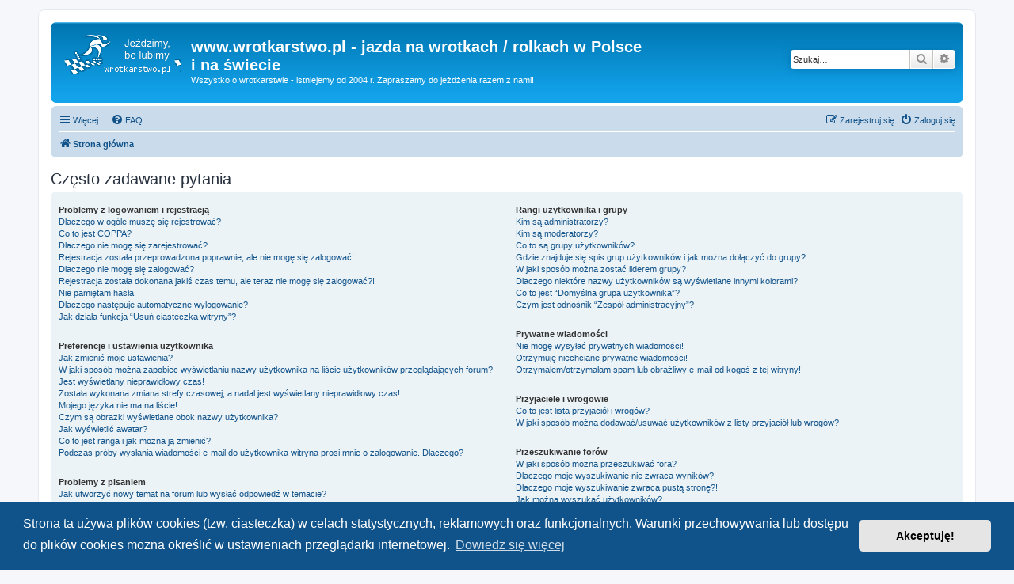

--- FILE ---
content_type: text/html; charset=UTF-8
request_url: https://wrotkarstwo.pl/forum/app.php/help/faq?sid=8e8beeee559fd229fddb5ff683f6a6f8
body_size: 19373
content:
<!DOCTYPE html>
<html dir="ltr" lang="pl">
<head>
<meta charset="utf-8" />
<meta http-equiv="X-UA-Compatible" content="IE=edge">
<meta name="viewport" content="width=device-width, initial-scale=1" />

<title>www.wrotkarstwo.pl - jazda na wrotkach / rolkach w Polsce i na świecie - Często zadawane pytania</title>

	<link rel="alternate" type="application/atom+xml" title="Kanał - www.wrotkarstwo.pl - jazda na wrotkach / rolkach w Polsce i na świecie" href="/forum/app.php/feed?sid=525232cd69e0f026769b54525025f8ac">		<link rel="alternate" type="application/atom+xml" title="Kanał - Wszystkie fora" href="/forum/app.php/feed/forums?sid=525232cd69e0f026769b54525025f8ac">					

<!--
	phpBB style name: prosilver
	Based on style:   prosilver (this is the default phpBB3 style)
	Original author:  Tom Beddard ( http://www.subBlue.com/ )
	Modified by:
-->

<link href="./../../assets/css/font-awesome.min.css?assets_version=4" rel="stylesheet">
<link href="./../../styles/prosilver/theme/stylesheet.css?assets_version=4" rel="stylesheet">
<link href="./../../styles/prosilver/theme/pl/stylesheet.css?assets_version=4" rel="stylesheet">



	<link href="./../../assets/cookieconsent/cookieconsent.min.css?assets_version=4" rel="stylesheet">

<!--[if lte IE 9]>
	<link href="./../../styles/prosilver/theme/tweaks.css?assets_version=4" rel="stylesheet">
<![endif]-->





</head>
<body id="phpbb" class="nojs notouch section-app/help/faq ltr ">


<div id="wrap" class="wrap">
	<a id="top" class="top-anchor" accesskey="t"></a>
	<div id="page-header">
		<div class="headerbar" role="banner">
					<div class="inner">

			<div id="site-description" class="site-description">
				<a id="logo" class="logo" href="./../../index.php?sid=525232cd69e0f026769b54525025f8ac" title="Strona główna"><span class="site_logo"></span></a>
				<h1>www.wrotkarstwo.pl - jazda na wrotkach / rolkach w Polsce i na świecie</h1>
				<p>Wszystko o wrotkarstwie - istniejemy od 2004 r. Zapraszamy do jeżdżenia razem z nami!</p>
				<p class="skiplink"><a href="#start_here">Przejdź do zawartości</a></p>
			</div>

									<div id="search-box" class="search-box search-header" role="search">
				<form action="./../../search.php?sid=525232cd69e0f026769b54525025f8ac" method="get" id="search">
				<fieldset>
					<input name="keywords" id="keywords" type="search" maxlength="128" title="Szukaj wg słów kluczowych" class="inputbox search tiny" size="20" value="" placeholder="Szukaj…" />
					<button class="button button-search" type="submit" title="Szukaj">
						<i class="icon fa-search fa-fw" aria-hidden="true"></i><span class="sr-only">Szukaj</span>
					</button>
					<a href="./../../search.php?sid=525232cd69e0f026769b54525025f8ac" class="button button-search-end" title="Wyszukiwanie zaawansowane">
						<i class="icon fa-cog fa-fw" aria-hidden="true"></i><span class="sr-only">Wyszukiwanie zaawansowane</span>
					</a>
					<input type="hidden" name="sid" value="525232cd69e0f026769b54525025f8ac" />

				</fieldset>
				</form>
			</div>
						
			</div>
					</div>
				<div class="navbar" role="navigation">
	<div class="inner">

	<ul id="nav-main" class="nav-main linklist" role="menubar">

		<li id="quick-links" class="quick-links dropdown-container responsive-menu" data-skip-responsive="true">
			<a href="#" class="dropdown-trigger">
				<i class="icon fa-bars fa-fw" aria-hidden="true"></i><span>Więcej…</span>
			</a>
			<div class="dropdown">
				<div class="pointer"><div class="pointer-inner"></div></div>
				<ul class="dropdown-contents" role="menu">
					
											<li class="separator"></li>
																									<li>
								<a href="./../../search.php?search_id=unanswered&amp;sid=525232cd69e0f026769b54525025f8ac" role="menuitem">
									<i class="icon fa-file-o fa-fw icon-gray" aria-hidden="true"></i><span>Tematy bez odpowiedzi</span>
								</a>
							</li>
							<li>
								<a href="./../../search.php?search_id=active_topics&amp;sid=525232cd69e0f026769b54525025f8ac" role="menuitem">
									<i class="icon fa-file-o fa-fw icon-blue" aria-hidden="true"></i><span>Aktywne tematy</span>
								</a>
							</li>
							<li class="separator"></li>
							<li>
								<a href="./../../search.php?sid=525232cd69e0f026769b54525025f8ac" role="menuitem">
									<i class="icon fa-search fa-fw" aria-hidden="true"></i><span>Szukaj</span>
								</a>
							</li>
					
										<li class="separator"></li>

									</ul>
			</div>
		</li>

				<li data-skip-responsive="true">
			<a href="/forum/app.php/help/faq?sid=525232cd69e0f026769b54525025f8ac" rel="help" title="Często zadawane pytania" role="menuitem">
				<i class="icon fa-question-circle fa-fw" aria-hidden="true"></i><span>FAQ</span>
			</a>
		</li>
						
			<li class="rightside"  data-skip-responsive="true">
			<a href="./../../ucp.php?mode=login&amp;sid=525232cd69e0f026769b54525025f8ac" title="Zaloguj się" accesskey="x" role="menuitem">
				<i class="icon fa-power-off fa-fw" aria-hidden="true"></i><span>Zaloguj się</span>
			</a>
		</li>
					<li class="rightside" data-skip-responsive="true">
				<a href="./../../ucp.php?mode=register&amp;sid=525232cd69e0f026769b54525025f8ac" role="menuitem">
					<i class="icon fa-pencil-square-o  fa-fw" aria-hidden="true"></i><span>Zarejestruj się</span>
				</a>
			</li>
						</ul>

	<ul id="nav-breadcrumbs" class="nav-breadcrumbs linklist navlinks" role="menubar">
						<li class="breadcrumbs" itemscope itemtype="http://schema.org/BreadcrumbList">
										<span class="crumb"  itemtype="http://schema.org/ListItem" itemprop="itemListElement" itemscope><a href="./../../index.php?sid=525232cd69e0f026769b54525025f8ac" itemprop="url" accesskey="h" data-navbar-reference="index"><i class="icon fa-home fa-fw"></i><span itemprop="title">Strona główna</span></a></span>

								</li>
		
					<li class="rightside responsive-search">
				<a href="./../../search.php?sid=525232cd69e0f026769b54525025f8ac" title="Wyświetla zaawansowane funkcje wyszukiwania" role="menuitem">
					<i class="icon fa-search fa-fw" aria-hidden="true"></i><span class="sr-only">Szukaj</span>
				</a>
			</li>
			</ul>

	</div>
</div>
	</div>

	
	<a id="start_here" class="anchor"></a>
	<div id="page-body" class="page-body" role="main">
		
		
<h2 class="faq-title">Często zadawane pytania</h2>


<div class="panel bg1" id="faqlinks">
	<div class="inner">
		<div class="column1">
					
			<dl class="faq">
				<dt><strong>Problemy z logowaniem i rejestracją</strong></dt>
									<dd><a href="#f0r0">Dlaczego w ogóle muszę się rejestrować?</a></dd>
									<dd><a href="#f0r1">Co to jest COPPA?</a></dd>
									<dd><a href="#f0r2">Dlaczego nie mogę się zarejestrować?</a></dd>
									<dd><a href="#f0r3">Rejestracja została przeprowadzona poprawnie, ale nie mogę się zalogować!</a></dd>
									<dd><a href="#f0r4">Dlaczego nie mogę się zalogować?</a></dd>
									<dd><a href="#f0r5">Rejestracja została dokonana jakiś czas temu, ale teraz nie mogę się zalogować?!</a></dd>
									<dd><a href="#f0r6">Nie pamiętam hasła!</a></dd>
									<dd><a href="#f0r7">Dlaczego następuje automatyczne wylogowanie?</a></dd>
									<dd><a href="#f0r8">Jak działa funkcja “Usuń ciasteczka witryny”?</a></dd>
							</dl>
					
			<dl class="faq">
				<dt><strong>Preferencje i ustawienia użytkownika</strong></dt>
									<dd><a href="#f1r0">Jak zmienić moje ustawienia?</a></dd>
									<dd><a href="#f1r1">W jaki sposób można zapobiec wyświetlaniu nazwy użytkownika na liście użytkowników przeglądających forum?</a></dd>
									<dd><a href="#f1r2">Jest wyświetlany nieprawidłowy czas!</a></dd>
									<dd><a href="#f1r3">Została wykonana zmiana strefy czasowej, a nadal jest wyświetlany nieprawidłowy czas!</a></dd>
									<dd><a href="#f1r4">Mojego języka nie ma na liście!</a></dd>
									<dd><a href="#f1r5">Czym są obrazki wyświetlane obok nazwy użytkownika?</a></dd>
									<dd><a href="#f1r6">Jak wyświetlić awatar?</a></dd>
									<dd><a href="#f1r7">Co to jest ranga i jak można ją zmienić?</a></dd>
									<dd><a href="#f1r8">Podczas próby wysłania wiadomości e-mail do użytkownika witryna prosi mnie o zalogowanie. Dlaczego?</a></dd>
							</dl>
					
			<dl class="faq">
				<dt><strong>Problemy z pisaniem</strong></dt>
									<dd><a href="#f2r0">Jak utworzyć nowy temat na forum lub wysłać odpowiedź w temacie?</a></dd>
									<dd><a href="#f2r1">W jaki sposób można zmienić lub usunąć post?</a></dd>
									<dd><a href="#f2r2">W jaki sposób można dodać podpis do swojego posta?</a></dd>
									<dd><a href="#f2r3">W jaki sposób można utworzyć ankietę?</a></dd>
									<dd><a href="#f2r4">Dlaczego nie można dodać więcej opcji ankiety?</a></dd>
									<dd><a href="#f2r5">W jaki sposób zmienić lub usunąć ankietę?</a></dd>
									<dd><a href="#f2r6">Dlaczego nie mam dostępu do forum?</a></dd>
									<dd><a href="#f2r7">Dlaczego nie mogę dodawać załączników?</a></dd>
									<dd><a href="#f2r8">Dlaczego otrzymałem/otrzymałam ostrzeżenie?</a></dd>
									<dd><a href="#f2r9">W jaki sposób można zgłosić posty moderatorowi?</a></dd>
									<dd><a href="#f2r10">Do czego służy przycisk “Zapisz” znajdujący się w oknie tworzenia tematu?</a></dd>
									<dd><a href="#f2r11">Dlaczego mój post musi być akceptowany?</a></dd>
									<dd><a href="#f2r12">W jaki sposób mogę przesunąć swój temat na górę strony tematów?</a></dd>
							</dl>
					
			<dl class="faq">
				<dt><strong>Formatowanie i typy tematów</strong></dt>
									<dd><a href="#f3r0">Co to jest BBCode?</a></dd>
									<dd><a href="#f3r1">Czy można używać języka HTML?</a></dd>
									<dd><a href="#f3r2">Co to są są emotikony?</a></dd>
									<dd><a href="#f3r3">Czy można umieszczać obrazki w poście?</a></dd>
									<dd><a href="#f3r4">Co to są ogłoszenia globalne?</a></dd>
									<dd><a href="#f3r5">Co to są ogłoszenia?</a></dd>
									<dd><a href="#f3r6">Co to są przyklejone tematy?</a></dd>
									<dd><a href="#f3r7">Co to są zamknięte tematy?</a></dd>
									<dd><a href="#f3r8">Co to są ikony tematu?</a></dd>
							</dl>
									</div>

				<div class="column2">
			
			<dl class="faq">
				<dt><strong>Rangi użytkownika i grupy</strong></dt>
									<dd><a href="#f4r0">Kim są administratorzy?</a></dd>
									<dd><a href="#f4r1">Kim są moderatorzy?</a></dd>
									<dd><a href="#f4r2">Co to są grupy użytkowników?</a></dd>
									<dd><a href="#f4r3">Gdzie znajduje się spis grup użytkowników i jak można dołączyć do grupy?</a></dd>
									<dd><a href="#f4r4">W jaki sposób można zostać liderem grupy?</a></dd>
									<dd><a href="#f4r5">Dlaczego niektóre nazwy użytkowników są wyświetlane innymi kolorami?</a></dd>
									<dd><a href="#f4r6">Co to jest “Domyślna grupa użytkownika”?</a></dd>
									<dd><a href="#f4r7">Czym jest odnośnik “Zespół administracyjny”?</a></dd>
							</dl>
					
			<dl class="faq">
				<dt><strong>Prywatne wiadomości</strong></dt>
									<dd><a href="#f5r0">Nie mogę wysyłać prywatnych wiadomości!</a></dd>
									<dd><a href="#f5r1">Otrzymuję niechciane prywatne wiadomości!</a></dd>
									<dd><a href="#f5r2">Otrzymałem/otrzymałam spam lub obraźliwy e-mail od kogoś z tej witryny!</a></dd>
							</dl>
					
			<dl class="faq">
				<dt><strong>Przyjaciele i wrogowie</strong></dt>
									<dd><a href="#f6r0">Co to jest lista przyjaciół i wrogów?</a></dd>
									<dd><a href="#f6r1">W jaki sposób można dodawać/usuwać użytkowników z listy przyjaciół lub wrogów?</a></dd>
							</dl>
					
			<dl class="faq">
				<dt><strong>Przeszukiwanie forów</strong></dt>
									<dd><a href="#f7r0">W jaki sposób można przeszukiwać fora?</a></dd>
									<dd><a href="#f7r1">Dlaczego moje wyszukiwanie nie zwraca wyników?</a></dd>
									<dd><a href="#f7r2">Dlaczego moje wyszukiwanie zwraca pustą stronę?!</a></dd>
									<dd><a href="#f7r3">Jak można wyszukać użytkowników?</a></dd>
									<dd><a href="#f7r4">W jaki sposób można znaleźć swoje posty i tematy?</a></dd>
							</dl>
					
			<dl class="faq">
				<dt><strong>Obserwowanie tematów i zakładki</strong></dt>
									<dd><a href="#f8r0">Jaka jest różnica między dodaniem zakładki a obserwowaniem?</a></dd>
									<dd><a href="#f8r1">W jaki sposób można dodać zakładkę do wybranych tematów lub je obserwować??</a></dd>
									<dd><a href="#f8r2">Jak obserwować wybrane forum?</a></dd>
									<dd><a href="#f8r3">W jaki sposób usunąć obserwowanie forum, tematu?</a></dd>
							</dl>
					
			<dl class="faq">
				<dt><strong>Załączniki</strong></dt>
									<dd><a href="#f9r0">Jakie typy załączników są dozwolone na tej witrynie?</a></dd>
									<dd><a href="#f9r1">W jaki sposób można znaleźć wszystkie swoje załączniki?</a></dd>
							</dl>
					
			<dl class="faq">
				<dt><strong>Zagadnienia związane z phpBB</strong></dt>
									<dd><a href="#f10r0">Kto jest autorem tego oprogramowania?</a></dd>
									<dd><a href="#f10r1">Dlaczego funkcja X nie jest dostępna?</a></dd>
									<dd><a href="#f10r2">Z kim się kontaktować w sprawach nadużyć lub zagadnień prawnych związanych z tą witryną?</a></dd>
									<dd><a href="#f10r3">Jak nawiązać kontakt z administratorem witryny?</a></dd>
							</dl>
				</div>
	</div>
</div>

	<div class="panel bg2">
		<div class="inner">

		<div class="content">
			<h2 class="faq-title">Problemy z logowaniem i rejestracją</h2>
							<dl class="faq">
					<dt id="f0r0"><strong>Dlaczego w ogóle muszę się rejestrować?</strong></dt>
					<dd>Możliwe, że nie musisz. To od administratora witryny zależy czy, aby pisać wiadomości, konieczna jest rejestracja. Niemniej rejestracja umożliwia dostęp do dodatkowych funkcji niedostępnych dla gości, takich jak własny awatar, wysyłanie prywatnych wiadomości i e-maili do innych użytkowników, możliwość przypisania do grup użytkowników itp. Rejestracja zajmuje tylko chwilę, więc zaleca się jej wykonanie.</dd>
				</dl>
				<a href="#faqlinks" class="top">
					<i class="icon fa-chevron-circle-up fa-fw icon-gray" aria-hidden="true"></i><span>Na górę</span>
				</a>
				<hr class="dashed" />							<dl class="faq">
					<dt id="f0r1"><strong>Co to jest COPPA?</strong></dt>
					<dd>COPPA, to skrót od Child Online Privacy and Protection Act – prawa obowiązującego od 1998 roku w USA, nakładającego na właścicieli stron internetowych, które potencjalnie mogą zbierać informacje od osób małoletnich – mających mniej niż 13 lat – obowiązek posiadania pisemnej zgody rodziców lub opiekunów prawnych na zbieranie informacji prywatnych od osób poniżej 13 roku życia. Jeżeli nie masz pewności czy to dotyczy ciebie jako kogoś próbującego zarejestrować się na danej witrynie internetowej – skontaktuj się z prawnikiem, by uzyskać wyjaśnienie. phpBB Limited i właściciele tej witryny nie dostarczają pomocy prawnej z wyjątkiem przypadku opisanego w pytaniu „Z kim się kontaktować w sprawach nadużyć lub zagadnień prawnych związanych z tą witryną?”, a także nie są punktem kontaktowym dla wszelkiego rodzaju porad prawnych.</dd>
				</dl>
				<a href="#faqlinks" class="top">
					<i class="icon fa-chevron-circle-up fa-fw icon-gray" aria-hidden="true"></i><span>Na górę</span>
				</a>
				<hr class="dashed" />							<dl class="faq">
					<dt id="f0r2"><strong>Dlaczego nie mogę się zarejestrować?</strong></dt>
					<dd>Być może właściciel witryny wyłączył funkcję rejestracji, aby nie rejestrowały się nowe osoby. Właściciel witryny mógł także zablokować twój adres IP lub zabronił nazwy użytkownika, którą próbujesz zarejestrować. W sprawie pomocy, skontaktuj się z administratorem witryny.</dd>
				</dl>
				<a href="#faqlinks" class="top">
					<i class="icon fa-chevron-circle-up fa-fw icon-gray" aria-hidden="true"></i><span>Na górę</span>
				</a>
				<hr class="dashed" />							<dl class="faq">
					<dt id="f0r3"><strong>Rejestracja została przeprowadzona poprawnie, ale nie mogę się zalogować!</strong></dt>
					<dd>Po pierwsze, sprawdź swoją nazwę użytkownika i hasło. Jeśli są poprawne, to wystąpiła jedna z dwóch przyczyn. Pierwszą z nich może być włączona funkcja COPPA, a w czasie rejestracji została podana informacja, że masz mniej niż 13 lat. Wówczas należy wykonać instrukcje wysłane na twój adres e-mail. Jeśli nie to było przyczyną, być może nie została aktywowana rejestracja. Niektóre witryny przed pierwszym zalogowaniem wymagają aktywowania rejestracji przez osobę rejestrującą się lub przez administratora. Informacja o tym była wyświetlona podczas rejestracji. Jeśli została wysłana do ciebie wiadomość e-mail, postępuj zgodnie z zawartymi w niej instrukcjami. Jeżeli taka wiadomość do ciebie nie dotarła, być może został podany nieprawidłowy adres e-mail lub wiadomość została zatrzymana przez filtr antyspamowy. Jeśli na pewno podany przez ciebie adres e-mail jest prawidłowy, spróbuj skontaktować się z administratorem.</dd>
				</dl>
				<a href="#faqlinks" class="top">
					<i class="icon fa-chevron-circle-up fa-fw icon-gray" aria-hidden="true"></i><span>Na górę</span>
				</a>
				<hr class="dashed" />							<dl class="faq">
					<dt id="f0r4"><strong>Dlaczego nie mogę się zalogować?</strong></dt>
					<dd>Powodów może być kilka. Po pierwsze, sprawdź czy twoja nazwa użytkownika i hasło są prawidłowe. Jeżeli są prawidłowe, skontaktuj się z właścicielem witryny i zapytaj czy cię nie zablokowano. Istnieje też prawdopodobieństwo, że problem powoduje błędna konfiguracja witryny, na której znajduje się forum. Skontaktuj się z właścicielem witryny i powiadom go o tym problemie. Musi on go naprawić.</dd>
				</dl>
				<a href="#faqlinks" class="top">
					<i class="icon fa-chevron-circle-up fa-fw icon-gray" aria-hidden="true"></i><span>Na górę</span>
				</a>
				<hr class="dashed" />							<dl class="faq">
					<dt id="f0r5"><strong>Rejestracja została dokonana jakiś czas temu, ale teraz nie mogę się zalogować?!</strong></dt>
					<dd>Możliwe, że z jakiegoś powodu administrator dezaktywował lub usunął twoje konto. Wiele witryn, aby zmniejszyć rozmiar bazy danych, cyklicznie usuwa użytkowników, którzy nic nie pisali przez dłuższy czas. Jeśli tak się stało, spróbuj zarejestrować się ponownie i bądź bardziej aktywnym i zaangażowanym w dyskusje użytkownikiem.</dd>
				</dl>
				<a href="#faqlinks" class="top">
					<i class="icon fa-chevron-circle-up fa-fw icon-gray" aria-hidden="true"></i><span>Na górę</span>
				</a>
				<hr class="dashed" />							<dl class="faq">
					<dt id="f0r6"><strong>Nie pamiętam hasła!</strong></dt>
					<dd>Zachowaj spokój! Twoje hasło wprawdzie nie może zostać odzyskane, ale bez problemu może zostać zresetowane. Przejdź na stronę logowania i kliknij odnośnik “Nie pamiętam hasła”. Postępuj zgodnie z instrukcjami, a prawdopodobnie niedługo znów będziesz móc się zalogować.</dd>
				</dl>
				<a href="#faqlinks" class="top">
					<i class="icon fa-chevron-circle-up fa-fw icon-gray" aria-hidden="true"></i><span>Na górę</span>
				</a>
				<hr class="dashed" />							<dl class="faq">
					<dt id="f0r7"><strong>Dlaczego następuje automatyczne wylogowanie?</strong></dt>
					<dd>Jeżeli w czasie logowania nie zaznaczysz funkcji <em>Zapamiętaj mnie</em>, witryna zachowa informację o tym, że twój pobyt na tej witrynie będzie trwał tylko określony przez administratora czas. Zapobiega to niewłaściwemu użyciu twojego konta przez kogoś innego. Aby pozostać zalogowanym/zalogowaną, podczas logowania zaznacz funkcję <em>Loguj mnie automatycznie</em>. Jest to niezalecane, jeżeli korzystasz z witryny z ogólnie dostępnego komputera, np. w bibliotece, kawiarence internetowej, sali komputerowej w szkole lub na uczelni itp. Jeśli nie widzisz tej funkcji, oznacza to, że administrator ją wyłączył.</dd>
				</dl>
				<a href="#faqlinks" class="top">
					<i class="icon fa-chevron-circle-up fa-fw icon-gray" aria-hidden="true"></i><span>Na górę</span>
				</a>
				<hr class="dashed" />							<dl class="faq">
					<dt id="f0r8"><strong>Jak działa funkcja “Usuń ciasteczka witryny”?</strong></dt>
					<dd>Funkcja “Usuń ciasteczka witryny” usuwa ciasteczka utworzone przez phpBB dzięki, którym użytkownik jest autoryzowany i logowany do witryny. Dostarczają one również funkcję – jeśli została włączona przez administratora witryny – śledzenia przeczytanych i nieprzeczytanych przez użytkownika postów. Jeśli występują problemy z logowaniem/wylogowaniem, usunięcie ciasteczek może być pomocne.</dd>
				</dl>
				<a href="#faqlinks" class="top">
					<i class="icon fa-chevron-circle-up fa-fw icon-gray" aria-hidden="true"></i><span>Na górę</span>
				</a>
									</div>

		</div>
	</div>
	<div class="panel bg1">
		<div class="inner">

		<div class="content">
			<h2 class="faq-title">Preferencje i ustawienia użytkownika</h2>
							<dl class="faq">
					<dt id="f1r0"><strong>Jak zmienić moje ustawienia?</strong></dt>
					<dd>Jeżeli jesteś zarejestrowanym użytkownikiem, wszystkie twoje ustawienia są zapisywane w bazie danych witryny. Aby je zmienić, przejdź do panelu zarządzania swoim kontem. W tym miejscu możesz dokonać zmian swoich ustawień i preferencji. Odnośnik do panelu o nazwie “Moje konto” znajduje się zazwyczaj na górze stron witryny.</dd>
				</dl>
				<a href="#faqlinks" class="top">
					<i class="icon fa-chevron-circle-up fa-fw icon-gray" aria-hidden="true"></i><span>Na górę</span>
				</a>
				<hr class="dashed" />							<dl class="faq">
					<dt id="f1r1"><strong>W jaki sposób można zapobiec wyświetlaniu nazwy użytkownika na liście użytkowników przeglądających forum?</strong></dt>
					<dd>W panelu zarządzania kontem, w “Ustawieniach witryny” znajduje się funkcja <em>Nie pokazuj statusu online</em>. Włącz tę funkcję, zaznaczając <em>Tak</em>. Nazwa użytkownika będzie wyświetlana tylko dla administratorów, moderatorów i dla ciebie. Twoja obecność na witrynie będzie wykazana w liczbie ukrytych użytkowników.</dd>
				</dl>
				<a href="#faqlinks" class="top">
					<i class="icon fa-chevron-circle-up fa-fw icon-gray" aria-hidden="true"></i><span>Na górę</span>
				</a>
				<hr class="dashed" />							<dl class="faq">
					<dt id="f1r2"><strong>Jest wyświetlany nieprawidłowy czas!</strong></dt>
					<dd>Możliwe, że jest wyświetlany czas z innej strefy czasowej, niż ta, w której się znajdujesz. Jeśli tak właśnie jest, przejdź do panelu zarządzania kontem i zmień strefę czasową, tak aby była zgodna z twoim miejscem pobytu. Np. Europa centralna, Afryka, czy Nowa Zelandia. Zmiana strefy czasowej, tak jak i większości ustawień, może zostać wykonana tylko przez zarejestrowanych użytkowników. Jeżeli nie jesteś zarejestrowanym użytkownikiem – teraz jest dobry moment, by się zarejestrować.</dd>
				</dl>
				<a href="#faqlinks" class="top">
					<i class="icon fa-chevron-circle-up fa-fw icon-gray" aria-hidden="true"></i><span>Na górę</span>
				</a>
				<hr class="dashed" />							<dl class="faq">
					<dt id="f1r3"><strong>Została wykonana zmiana strefy czasowej, a nadal jest wyświetlany nieprawidłowy czas!</strong></dt>
					<dd>Jeżeli na pewno strefa czasowa została ustawiona prawidłowo, a czas nadal jest wyświetlany nieprawidłowo, oznacza to, że czas na serwerze jest ustawiony nieprawidłowo. Poinformuj o tym administratora, by naprawił problem.</dd>
				</dl>
				<a href="#faqlinks" class="top">
					<i class="icon fa-chevron-circle-up fa-fw icon-gray" aria-hidden="true"></i><span>Na górę</span>
				</a>
				<hr class="dashed" />							<dl class="faq">
					<dt id="f1r4"><strong>Mojego języka nie ma na liście!</strong></dt>
					<dd>Być może administrator nie zainstalował pakietu zawierającego twoją wersję językową albo nikt jeszcze nie przetłumaczył phpBB3 na twój język. Zapytaj administratora witryny czy może zainstalować pakiet językowy, którego potrzebujesz. Jeśli pakiet dla twojego języka nie istnieje, może spróbujesz go utworzyć. Więcej informacji na ten temat można znaleźć na stronie internetowej phpBB Limited <a href="http://www.phpbb.pl/forum/">phpBB.pl</a>&reg; lub <a href="https://www.phpbb.com/">phpBB.com</a>&reg;</dd>
				</dl>
				<a href="#faqlinks" class="top">
					<i class="icon fa-chevron-circle-up fa-fw icon-gray" aria-hidden="true"></i><span>Na górę</span>
				</a>
				<hr class="dashed" />							<dl class="faq">
					<dt id="f1r5"><strong>Czym są obrazki wyświetlane obok nazwy użytkownika?</strong></dt>
					<dd>Na stronie przeglądania postów, w miejscu, gdzie są wyświetlane informacje o użytkowniku, mogą być wyświetlane dwa obrazki. Pierwszy obrazek jest skojarzony z rangą użytkownika. W zależności od używanego stylu jest on w formie gwiazdek, kwadracików lub kropek pokazujących, jak dużo postów zostało napisanych przez użytkownika lub jaki jest jego status na tej witrynie. Jest on wyświetlany poniżej nazwy użytkownika. Drugi, zazwyczaj większy obrazek, wyświetlany powyżej nazwy użytkownika jest znany jako awatar i jest unikatowy lub osobisty dla każdego użytkownika.</dd>
				</dl>
				<a href="#faqlinks" class="top">
					<i class="icon fa-chevron-circle-up fa-fw icon-gray" aria-hidden="true"></i><span>Na górę</span>
				</a>
				<hr class="dashed" />							<dl class="faq">
					<dt id="f1r6"><strong>Jak wyświetlić awatar?</strong></dt>
					<dd>W panelu zarządzania kontem na karcie „Profil” w sekcji „Awatar”, używając jednej z czterech metod: Gravatar, Galeria awatarów, Zdalny awatar lub Prześlij awatar, można dodać awatar. Wyświetlanie awatarów i sposób ich wyświetlania są uzależnione od administratora witryny. Jeśli nie można używać awatarów na danej witrynie, należy skontaktować się z jej administratorem.</dd>
				</dl>
				<a href="#faqlinks" class="top">
					<i class="icon fa-chevron-circle-up fa-fw icon-gray" aria-hidden="true"></i><span>Na górę</span>
				</a>
				<hr class="dashed" />							<dl class="faq">
					<dt id="f1r7"><strong>Co to jest ranga i jak można ją zmienić?</strong></dt>
					<dd>Rangi wyświetlane pod nazwami użytkowników oznaczają, ile postów dany użytkownik napisał lub jaki ma status na forum, np. moderatora czy administratora. Użytkownicy nie mogą bezpośrednio zmieniać stylu rang, ponieważ ustawia je administrator witryny. Nie należy pisać postów tylko po to, aby zwiększyć swój licznik postów i przez to swoją rangę. Większość witryn nie toleruje takich działań i moderator lub administrator obniży licznik postów takiego użytkownika.</dd>
				</dl>
				<a href="#faqlinks" class="top">
					<i class="icon fa-chevron-circle-up fa-fw icon-gray" aria-hidden="true"></i><span>Na górę</span>
				</a>
				<hr class="dashed" />							<dl class="faq">
					<dt id="f1r8"><strong>Podczas próby wysłania wiadomości e-mail do użytkownika witryna prosi mnie o zalogowanie. Dlaczego?</strong></dt>
					<dd>Tylko zarejestrowani użytkownicy mogą wysyłać e-maile do innych użytkowników przez wbudowany formularz wysyłania e-maili i tylko wtedy, jeżeli administrator włączył tę funkcję. Ma to zabezpieczać przed nieprawidłowym używaniem systemu poczty elektronicznej witryny przez anonimowych użytkowników.</dd>
				</dl>
				<a href="#faqlinks" class="top">
					<i class="icon fa-chevron-circle-up fa-fw icon-gray" aria-hidden="true"></i><span>Na górę</span>
				</a>
									</div>

		</div>
	</div>
	<div class="panel bg2">
		<div class="inner">

		<div class="content">
			<h2 class="faq-title">Problemy z pisaniem</h2>
							<dl class="faq">
					<dt id="f2r0"><strong>Jak utworzyć nowy temat na forum lub wysłać odpowiedź w temacie?</strong></dt>
					<dd>Aby utworzyć nowy temat na forum, należy nacisnąć przycisk „Nowy temat”, aby odpowiedzieć w temacie, nacisnąć przycisk „Odpowiedz”. Być może, że przed publikowaniem wiadomości trzeba będzie się zarejestrować. Na dole strony forum lub strony tematów jest wyświetlana lista uprawnień użytkownika na każdym forum. Na przykład: Możesz tworzyć nowe tematy, Możesz dodawać załączniki itp.</dd>
				</dl>
				<a href="#faqlinks" class="top">
					<i class="icon fa-chevron-circle-up fa-fw icon-gray" aria-hidden="true"></i><span>Na górę</span>
				</a>
				<hr class="dashed" />							<dl class="faq">
					<dt id="f2r1"><strong>W jaki sposób można zmienić lub usunąć post?</strong></dt>
					<dd>Jeśli nie jesteś administratorem lub moderatorem, możesz zmieniać i usuwać tylko swoje posty. Możesz zmienić post, naciskając przycisk <em>Zmień</em> znajdujący się przy danym poście. Czasami można to zrobić tylko przez pewien czas po jego napisaniu. Jeżeli ktoś odpowiedział na ten post, pod twoim postem pojawi się informacja ile razy i kiedy ostatni raz post był zmieniany. Informacja ta wyświetli się tylko wtedy, jeśli ktoś zamieścił pod tym postem kolejny post. Jeśli post zmienił moderator lub administrator, informacja ta nie zostanie wyświetlona. Administratorzy i moderatorzy mogą zostawić notatkę z informacją, dlaczego ten post zmieniali. Zwykli użytkownicy nie mogą usuwać postów, gdy ktoś zamieścił pod ich postem nowy post.</dd>
				</dl>
				<a href="#faqlinks" class="top">
					<i class="icon fa-chevron-circle-up fa-fw icon-gray" aria-hidden="true"></i><span>Na górę</span>
				</a>
				<hr class="dashed" />							<dl class="faq">
					<dt id="f2r2"><strong>W jaki sposób można dodać podpis do swojego posta?</strong></dt>
					<dd>Aby dodawać podpis do posta, należy go najpierw utworzyć w panelu użytkownika. Aby dołączyć do danej wiadomości swój podpis, zaznacz funkcję <em>Dołącz podpis</em> znajdującą się w formularzu tworzenia wiadomości. Możesz także domyślnie dodawać podpis do wszystkich swoich postów, zaznaczając odpowiednią funkcję w panelu użytkownika. Po uaktywnieniu tej funkcji, za każdym razem pisząc post, możesz zdecydować o niedodawaniu do niego podpisu, usuwając w formularzu tworzenia wiadomości zaznaczenie z pola <em>Dołącz podpis</em>.</dd>
				</dl>
				<a href="#faqlinks" class="top">
					<i class="icon fa-chevron-circle-up fa-fw icon-gray" aria-hidden="true"></i><span>Na górę</span>
				</a>
				<hr class="dashed" />							<dl class="faq">
					<dt id="f2r3"><strong>W jaki sposób można utworzyć ankietę?</strong></dt>
					<dd>Tworzenie ankiet jest proste. Kiedy tworzysz nowy temat bądź zmieniasz pierwszy post w wątku, na dole formularza tworzenia tematu będziesz widzieć etykietę “Utwórz ankietę”. Kliknij ją i w otworzonym formularzu podaj tytuł ankiety i co najmniej dwie opcje. Każdą opcję należy wpisać w nowym wierszu widocznego pola tekstowego. Możesz określić liczbę opcji, jakie użytkownik może wybrać, wyznaczyć czas trwania ankiety (0 – bez limitu czasowego), a także umożliwić użytkownikom zmianę wcześniej oddanego głosu. Jeśli nie widzisz etykiety, prawdopodobnie nie masz uprawnień do tworzenia ankiet.</dd>
				</dl>
				<a href="#faqlinks" class="top">
					<i class="icon fa-chevron-circle-up fa-fw icon-gray" aria-hidden="true"></i><span>Na górę</span>
				</a>
				<hr class="dashed" />							<dl class="faq">
					<dt id="f2r4"><strong>Dlaczego nie można dodać więcej opcji ankiety?</strong></dt>
					<dd>Limit opcji w ankiecie jest ustalany przez administratora witryny. Jeśli uważasz, że potrzebujesz wstawić więcej opcji niż dozwolony limit, skontaktuj się z administratorem witryny.</dd>
				</dl>
				<a href="#faqlinks" class="top">
					<i class="icon fa-chevron-circle-up fa-fw icon-gray" aria-hidden="true"></i><span>Na górę</span>
				</a>
				<hr class="dashed" />							<dl class="faq">
					<dt id="f2r5"><strong>W jaki sposób zmienić lub usunąć ankietę?</strong></dt>
					<dd>Podobnie, jak posty, ankiety mogą być zmieniane tylko przez ich autorów, moderatorów lub administratorów. Aby zmienić ankietę, należy dokonać zmiany pierwszego posta w wątku, z którym zawsze związana jest ankieta. Jeśli nikt jeszcze nie oddał głosu w ankiecie, jej autor może usunąć ankietę lub zmienić jej opcje. Jednakże, jeśli w ankiecie zostały już oddane głosy, tylko moderatorzy lub administratorzy mogą ją zmienić, lub usunąć. Zapobiega to modyfikowaniu ankiety w czasie jej trwania.</dd>
				</dl>
				<a href="#faqlinks" class="top">
					<i class="icon fa-chevron-circle-up fa-fw icon-gray" aria-hidden="true"></i><span>Na górę</span>
				</a>
				<hr class="dashed" />							<dl class="faq">
					<dt id="f2r6"><strong>Dlaczego nie mam dostępu do forum?</strong></dt>
					<dd>Niektóre fora mogą być dostępne tylko dla określonych grup lub użytkowników. Aby przeglądać, czytać, pisać na nich lub wykonywać inne operacje, musisz mieć odpowiednie uprawnienia. Skontaktuj się z moderatorem lub administratorem witryny, aby ci je przydzielił.</dd>
				</dl>
				<a href="#faqlinks" class="top">
					<i class="icon fa-chevron-circle-up fa-fw icon-gray" aria-hidden="true"></i><span>Na górę</span>
				</a>
				<hr class="dashed" />							<dl class="faq">
					<dt id="f2r7"><strong>Dlaczego nie mogę dodawać załączników?</strong></dt>
					<dd>Uprawnienia dotyczące załączników są przydzielane dla każdego forum, dla każdej grupy i dla każdego użytkownika. Administrator witryny mógł nie zezwolić na zamieszczanie załączników na forum, na którym piszesz lub przyznał uprawnienia tylko niektórym grupom. Jeśli nadal nie masz jasności, dlaczego nie możesz zamieszczać załączników, skontaktuj się z administratorem witryny.</dd>
				</dl>
				<a href="#faqlinks" class="top">
					<i class="icon fa-chevron-circle-up fa-fw icon-gray" aria-hidden="true"></i><span>Na górę</span>
				</a>
				<hr class="dashed" />							<dl class="faq">
					<dt id="f2r8"><strong>Dlaczego otrzymałem/otrzymałam ostrzeżenie?</strong></dt>
					<dd>Każdy administrator witryny ma swoje zasady i regulaminy obowiązujące na danej witrynie. Są one opublikowane i administrator zaleca zapoznanie się z nimi. Jeśli ktoś ich nie przestrzegał, może otrzymać ostrzeżenie. O udzieleniu ostrzeżenia decyduje administrator witryny. phpBB Limited nie ma nic wspólnego z ostrzeżeniami udzielanymi na tej witrynie i nie ponosi żadnej odpowiedzialności związanej z nimi. Jeśli nadal nie masz jasności, dlaczego otrzymałeś/otrzymałaś ostrzeżenie, skontaktuj się z administratorem witryny.</dd>
				</dl>
				<a href="#faqlinks" class="top">
					<i class="icon fa-chevron-circle-up fa-fw icon-gray" aria-hidden="true"></i><span>Na górę</span>
				</a>
				<hr class="dashed" />							<dl class="faq">
					<dt id="f2r9"><strong>W jaki sposób można zgłosić posty moderatorowi?</strong></dt>
					<dd>Jeśli administrator na to zezwolił, w prawym górnym rogu treści posta, który chcesz zgłosić, powinien być widoczny odpowiedni przycisk. Naciśnięcie tego przycisku spowoduje przeniesienie cię do formularza, który po jego wypełnieniu umożliwi wysłanie zgłoszenia.</dd>
				</dl>
				<a href="#faqlinks" class="top">
					<i class="icon fa-chevron-circle-up fa-fw icon-gray" aria-hidden="true"></i><span>Na górę</span>
				</a>
				<hr class="dashed" />							<dl class="faq">
					<dt id="f2r10"><strong>Do czego służy przycisk “Zapisz” znajdujący się w oknie tworzenia tematu?</strong></dt>
					<dd>Funkcja ta umożliwia zapisanie kopii roboczej i dokończenie pisania oraz wysłanie w późniejszym czasie. Zapisaną kopię roboczą można wczytać z poziomu panelu użytkownika.</dd>
				</dl>
				<a href="#faqlinks" class="top">
					<i class="icon fa-chevron-circle-up fa-fw icon-gray" aria-hidden="true"></i><span>Na górę</span>
				</a>
				<hr class="dashed" />							<dl class="faq">
					<dt id="f2r11"><strong>Dlaczego mój post musi być akceptowany?</strong></dt>
					<dd>Administrator witryny mógł zadecydować, że posty na danym forum wymagają przejrzenia przed publikacją. Jest również możliwe, że administrator umieścił cię w grupie, która ma ograniczenia publikowania postów polegające na konieczności ich akceptowania przez moderatorów przed opublikowaniem na forum. Aby uzyskać więcej informacji, skontaktuj się z administratorem witryny.</dd>
				</dl>
				<a href="#faqlinks" class="top">
					<i class="icon fa-chevron-circle-up fa-fw icon-gray" aria-hidden="true"></i><span>Na górę</span>
				</a>
				<hr class="dashed" />							<dl class="faq">
					<dt id="f2r12"><strong>W jaki sposób mogę przesunąć swój temat na górę strony tematów?</strong></dt>
					<dd>Klikając odnośnik “Przesuń temat w górę”, znajdujący się w widoku tematu zazwyczaj na dole strony, możesz przesunąć go na samą górę pierwszej strony forum. Jeśli nie widać takiego odnośnika, oznacza to, że funkcja ta jest wyłączona lub nie upłynął jeszcze wymagany czas, zanim będzie możliwe użycie tej funkcji. Innym, łatwym sposobem na przesunięcie tematu na początek, jest napisanie w nim posta. Należy pamiętać, aby przy tym przestrzegać regulaminu witryny.</dd>
				</dl>
				<a href="#faqlinks" class="top">
					<i class="icon fa-chevron-circle-up fa-fw icon-gray" aria-hidden="true"></i><span>Na górę</span>
				</a>
									</div>

		</div>
	</div>
	<div class="panel bg1">
		<div class="inner">

		<div class="content">
			<h2 class="faq-title">Formatowanie i typy tematów</h2>
							<dl class="faq">
					<dt id="f3r0"><strong>Co to jest BBCode?</strong></dt>
					<dd>BBCode jest specjalną implementacją języka HTML, która daje lepszą kontrolę formatowania poszczególnych elementów w postach. Używanie BBCode na forum jest uzależnione od ustawień określanych przez administratora. Można wyłączyć BBCode w poszczególnych postach, zaznaczając odpowiednią funkcję w formularzu tworzenia posta. Sam BBCode jest podobny w składni do HTML-a, ale znaczniki zawarte są w nawiasach kwadratowych [przykład] zamiast w używanych w HTML-u nawiasach ostrych &lt;przykład&gt;. Aby uzyskać więcej informacji o BBCode, zapoznaj się z przewodnikiem dostępnym ze strony tworzenia posta po kliknięciu odnośnika <em>BBCode</em>.</dd>
				</dl>
				<a href="#faqlinks" class="top">
					<i class="icon fa-chevron-circle-up fa-fw icon-gray" aria-hidden="true"></i><span>Na górę</span>
				</a>
				<hr class="dashed" />							<dl class="faq">
					<dt id="f3r1"><strong>Czy można używać języka HTML?</strong></dt>
					<dd>Nie. Nie można używać i przetwarzać znaczników HTML na tej witrynie. Większość formatowania, które dostarcza HTML można uzyskać, używając BBCode.</dd>
				</dl>
				<a href="#faqlinks" class="top">
					<i class="icon fa-chevron-circle-up fa-fw icon-gray" aria-hidden="true"></i><span>Na górę</span>
				</a>
				<hr class="dashed" />							<dl class="faq">
					<dt id="f3r2"><strong>Co to są są emotikony?</strong></dt>
					<dd>Emotikony, zwane też uśmieszkami, to małe obrazki, które mogą być użyte do wyrażania emocji. Do wyrażania emocji można też stosować krótkie kody, np. :) oznacza radość, podczas gdy :( smutek. Pełna lista emotikon jest dostępna z poziomu formularza tworzenia wiadomości. Nie należy jednak nadmiernie używać emotikon, gdyż mogą spowodować, że post stanie się nieczytelny i moderator może podjąć decyzję o ich usunięciu bądź też usunięciu całego posta. Administrator witryny może określić dopuszczalny limit emotikon w poście.</dd>
				</dl>
				<a href="#faqlinks" class="top">
					<i class="icon fa-chevron-circle-up fa-fw icon-gray" aria-hidden="true"></i><span>Na górę</span>
				</a>
				<hr class="dashed" />							<dl class="faq">
					<dt id="f3r3"><strong>Czy można umieszczać obrazki w poście?</strong></dt>
					<dd>Tak, obrazki można umieszczać w postach. Jeśli administrator włączył możliwość zamieszczania załączników, można wgrać obrazek bezpośrednio na witrynę. Jeśli ta funkcja nie działa, aby obrazek był wyświetlany na forum, należy podać odnośnik do obrazka umieszczonego na publicznie dostępnym serwerze, np. http://www.jakas_strona.com/moj_obrazek.gif. Nie można podawać odnośników do obrazków zapisanych na prywatnym komputerze, chyba że jest publicznie dostępnym serwerem ani do obrazków znajdujących się na stronach wymagających autoryzacji, takich jak, np. skrzynki pocztowe na Gmail lub Yahoo! oraz stronach chronionych hasłem. Aby umieścić obrazek w poście, użyj znacznika BBCode <strong>[img]</strong>.</dd>
				</dl>
				<a href="#faqlinks" class="top">
					<i class="icon fa-chevron-circle-up fa-fw icon-gray" aria-hidden="true"></i><span>Na górę</span>
				</a>
				<hr class="dashed" />							<dl class="faq">
					<dt id="f3r4"><strong>Co to są ogłoszenia globalne?</strong></dt>
					<dd>Ogłoszenia globalne zawierają ważne informacje i należy zawsze je czytać. Są one wyświetlane na górze każdego forum i w panelu zarządzania kontem użytkownika. Uprawnienia zamieszczania ogłoszeń globalnych są nadawane przez administratora witryny.</dd>
				</dl>
				<a href="#faqlinks" class="top">
					<i class="icon fa-chevron-circle-up fa-fw icon-gray" aria-hidden="true"></i><span>Na górę</span>
				</a>
				<hr class="dashed" />							<dl class="faq">
					<dt id="f3r5"><strong>Co to są ogłoszenia?</strong></dt>
					<dd>Ogłoszenia często zawierają ważne informacje dotyczące przeglądanego forum i należy je przeczytać, gdy tylko jest to możliwe. Ogłoszenia są wyświetlane na górze każdej strony forum, w którym zostały napisane. Uprawnienia zamieszczania ogłoszeń są nadawane przez administratora witryny.</dd>
				</dl>
				<a href="#faqlinks" class="top">
					<i class="icon fa-chevron-circle-up fa-fw icon-gray" aria-hidden="true"></i><span>Na górę</span>
				</a>
				<hr class="dashed" />							<dl class="faq">
					<dt id="f3r6"><strong>Co to są przyklejone tematy?</strong></dt>
					<dd>Przyklejone tematy są wyświetlane pod ogłoszeniami na pierwszej stronie przeglądu tematów. Często są one dość ważne, więc należy je przeczytać, gdy tylko jest to możliwe. Podobnie, jak uprawnienia zamieszczania ogłoszeń i globalnych ogłoszeń, uprawnienia przyklejania tematów są nadawane przez administratora witryny.</dd>
				</dl>
				<a href="#faqlinks" class="top">
					<i class="icon fa-chevron-circle-up fa-fw icon-gray" aria-hidden="true"></i><span>Na górę</span>
				</a>
				<hr class="dashed" />							<dl class="faq">
					<dt id="f3r7"><strong>Co to są zamknięte tematy?</strong></dt>
					<dd>Zamknięte tematy są to tematy, w których użytkownicy nie mogą zamieszczać odpowiedzi, a wszystkie zawarte w nich ankiety zostały automatycznie zakończone w momencie zamykania tematu. Tematy mogą być zamykane z wielu powodów i robią to moderatorzy forum lub administratorzy witryny. Zależnie od uprawnień nadanych przez administratora witryny użytkownik może mieć możliwość zamykania swoich tematów.</dd>
				</dl>
				<a href="#faqlinks" class="top">
					<i class="icon fa-chevron-circle-up fa-fw icon-gray" aria-hidden="true"></i><span>Na górę</span>
				</a>
				<hr class="dashed" />							<dl class="faq">
					<dt id="f3r8"><strong>Co to są ikony tematu?</strong></dt>
					<dd>Ikony tematu są obrazkami wybieranymi przez autora tematu skojarzonymi z postami – sugerują ich treść. Możliwość korzystania z ikon tematu uzależniona jest od uprawnień nadanych przez administratora witryny.</dd>
				</dl>
				<a href="#faqlinks" class="top">
					<i class="icon fa-chevron-circle-up fa-fw icon-gray" aria-hidden="true"></i><span>Na górę</span>
				</a>
									</div>

		</div>
	</div>
	<div class="panel bg2">
		<div class="inner">

		<div class="content">
			<h2 class="faq-title">Rangi użytkownika i grupy</h2>
							<dl class="faq">
					<dt id="f4r0"><strong>Kim są administratorzy?</strong></dt>
					<dd>Administratorzy są użytkownikami albo też grupami użytkowników posiadającymi najwyższy poziom uprawnień kontrolnych całej witryny. Mogą oni kontrolować wszystkie zagadnienia związane z funkcjonowaniem witryny włącznie z nadawaniem uprawnień, blokowaniem użytkowników, tworzeniem grup użytkowników lub moderatorów itp. Zakres ich uprawnień zależy od założyciela witryny i innych administratorów mających prawo nominowania nowych administratorów. Administratorzy mogą mieć pełne uprawnienia moderatorów na wszystkich forach utworzonych na witrynie. Zakres uprawnień moderacyjnych uzależniony jest od uprawnień nadanych przez założyciela witryny.</dd>
				</dl>
				<a href="#faqlinks" class="top">
					<i class="icon fa-chevron-circle-up fa-fw icon-gray" aria-hidden="true"></i><span>Na górę</span>
				</a>
				<hr class="dashed" />							<dl class="faq">
					<dt id="f4r1"><strong>Kim są moderatorzy?</strong></dt>
					<dd>Moderatorzy są użytkownikami albo też grupami użytkowników, których zadaniem jest codzienne przeglądanie forów. Mają oni możliwość zmiany treści lub usuwania postów, a także blokowania, odblokowywania, przenoszenia, usuwania i dzielenia tematów na forum, które moderują. Z reguły moderatorzy czuwają, aby użytkownicy pisali na temat oraz nie publikowali niewłaściwych i obraźliwych materiałów.</dd>
				</dl>
				<a href="#faqlinks" class="top">
					<i class="icon fa-chevron-circle-up fa-fw icon-gray" aria-hidden="true"></i><span>Na górę</span>
				</a>
				<hr class="dashed" />							<dl class="faq">
					<dt id="f4r2"><strong>Co to są grupy użytkowników?</strong></dt>
					<dd>Grupy użytkowników, to grupy, na jakie administratorzy dzielą całą społeczność witryny, aby łatwiej było nimi zarządzać. Każdy użytkownik może należeć do wielu grup, a każda grupa może mieć swoje własne uprawnienia. Dzięki temu administratorzy mogą łatwo zmieniać uprawnienia wielu użytkowników naraz, nadawać uprawnienia moderatora lub dawać dostęp użytkownikom do prywatnego forum.</dd>
				</dl>
				<a href="#faqlinks" class="top">
					<i class="icon fa-chevron-circle-up fa-fw icon-gray" aria-hidden="true"></i><span>Na górę</span>
				</a>
				<hr class="dashed" />							<dl class="faq">
					<dt id="f4r3"><strong>Gdzie znajduje się spis grup użytkowników i jak można dołączyć do grupy?</strong></dt>
					<dd>Spis grup użytkowników można zobaczyć, otwierając kartę <em>Grupy</em> znajdującą się w panelu zarządzania kontem, który otwiera się po kliknięciu odnośnika <em>Moje konto</em>. Nie wszystkie grupy są dostępne dla każdego. Niektóre mogą wymagać akceptacji przyjęcia nowego członka, niektóre mogą być zamknięte, a jeszcze inne mogą mieć ukrytych członków. Użytkownik może poprosić o przyjęcie do danej grupy, naciskając odpowiedni przycisk. Prośba o przyjęcie do grupy, która wymaga akceptacji przyjęcia nowego członka, musi zostać zaakceptowana przez lidera grupy. Może on poprosić użytkownika o podanie wyjaśnień, dlaczego chce on dołączyć do tej grupy. W przypadku otrzymania negatywnej decyzji, proszę nie nękać lidera grupy pytaniami – widocznie miał on swoje powody.</dd>
				</dl>
				<a href="#faqlinks" class="top">
					<i class="icon fa-chevron-circle-up fa-fw icon-gray" aria-hidden="true"></i><span>Na górę</span>
				</a>
				<hr class="dashed" />							<dl class="faq">
					<dt id="f4r4"><strong>W jaki sposób można zostać liderem grupy?</strong></dt>
					<dd>Lidera grupy zazwyczaj mianuje administrator witryny podczas tworzenia grupy. Jeśli chcesz utworzyć grupę użytkowników, skontaktuj się z administratorem, wysyłając do niego prywatną wiadomość.</dd>
				</dl>
				<a href="#faqlinks" class="top">
					<i class="icon fa-chevron-circle-up fa-fw icon-gray" aria-hidden="true"></i><span>Na górę</span>
				</a>
				<hr class="dashed" />							<dl class="faq">
					<dt id="f4r5"><strong>Dlaczego niektóre nazwy użytkowników są wyświetlane innymi kolorami?</strong></dt>
					<dd>Możliwe, że administrator witryny przypisał kolor członkom grupy, aby ułatwić identyfikowanie członków tej grupy.</dd>
				</dl>
				<a href="#faqlinks" class="top">
					<i class="icon fa-chevron-circle-up fa-fw icon-gray" aria-hidden="true"></i><span>Na górę</span>
				</a>
				<hr class="dashed" />							<dl class="faq">
					<dt id="f4r6"><strong>Co to jest “Domyślna grupa użytkownika”?</strong></dt>
					<dd>Jeżeli użytkownik jest członkiem kilku grup, jego domyślna grupa jest używana do określenia, jaki kolor i ranga będzie domyślnie dla niego wyświetlana. Administrator witryny może nadać użytkownikowi uprawnienia do zmiany domyślnej grupy. Wówczas można to zrobić z poziomu panelu zarządzania kontem.</dd>
				</dl>
				<a href="#faqlinks" class="top">
					<i class="icon fa-chevron-circle-up fa-fw icon-gray" aria-hidden="true"></i><span>Na górę</span>
				</a>
				<hr class="dashed" />							<dl class="faq">
					<dt id="f4r7"><strong>Czym jest odnośnik “Zespół administracyjny”?</strong></dt>
					<dd>Odnośnik ten prowadzi do strony z listą osób odpowiedzialnych za forum, na której znajduje się spis administratorów i moderatorów oraz inne dane, takie jak fora przez nich moderowane.</dd>
				</dl>
				<a href="#faqlinks" class="top">
					<i class="icon fa-chevron-circle-up fa-fw icon-gray" aria-hidden="true"></i><span>Na górę</span>
				</a>
									</div>

		</div>
	</div>
	<div class="panel bg1">
		<div class="inner">

		<div class="content">
			<h2 class="faq-title">Prywatne wiadomości</h2>
							<dl class="faq">
					<dt id="f5r0"><strong>Nie mogę wysyłać prywatnych wiadomości!</strong></dt>
					<dd>Mogą być trzy przyczyny takiej sytuacji. Pierwsza – nie jesteś zarejestrowanym użytkownikiem lub nie jesteś zalogowany/zalogowana. Druga – administrator witryny wyłączył przesyłanie prywatnych wiadomości na całej witrynie. Trzecia – administrator witryny uniemożliwił ci przesyłanie prywatnych wiadomości. Aby uzyskać więcej informacji, skontaktuj się z administratorem witryny.</dd>
				</dl>
				<a href="#faqlinks" class="top">
					<i class="icon fa-chevron-circle-up fa-fw icon-gray" aria-hidden="true"></i><span>Na górę</span>
				</a>
				<hr class="dashed" />							<dl class="faq">
					<dt id="f5r1"><strong>Otrzymuję niechciane prywatne wiadomości!</strong></dt>
					<dd>W panelu użytkownika możesz, określając odpowiednie reguły ustawić automatyczne usuwanie wiadomości od danego nadawcy. Jeżeli otrzymujesz od kogoś obraźliwe prywatne wiadomości, poinformuj o tym moderatorów witryny, którzy będą mogli zabronić takiemu użytkownikowi wysyłania jakichkolwiek prywatnych wiadomości.</dd>
				</dl>
				<a href="#faqlinks" class="top">
					<i class="icon fa-chevron-circle-up fa-fw icon-gray" aria-hidden="true"></i><span>Na górę</span>
				</a>
				<hr class="dashed" />							<dl class="faq">
					<dt id="f5r2"><strong>Otrzymałem/otrzymałam spam lub obraźliwy e-mail od kogoś z tej witryny!</strong></dt>
					<dd>Przykro nam z tego powodu. System wysyłania e-maili witryny zawiera zabezpieczenia umożliwiające wytropienie użytkowników, którzy wysyłają takie wiadomości. Prześlij administratorowi witryny pełną kopię otrzymanego e-maila – ważne, aby były w niej zawarte nagłówki, ponieważ zawierają one informacje o nadawcy. Administrator będzie wówczas mógł podjąć odpowiednie działania.</dd>
				</dl>
				<a href="#faqlinks" class="top">
					<i class="icon fa-chevron-circle-up fa-fw icon-gray" aria-hidden="true"></i><span>Na górę</span>
				</a>
									</div>

		</div>
	</div>
	<div class="panel bg2">
		<div class="inner">

		<div class="content">
			<h2 class="faq-title">Przyjaciele i wrogowie</h2>
							<dl class="faq">
					<dt id="f6r0"><strong>Co to jest lista przyjaciół i wrogów?</strong></dt>
					<dd>Jest to lista, którą można użyć do organizowania różnych użytkowników witryny. Użytkownicy dodani do listy przyjaciół będą wyświetleni na karcie <samp><strong>Przyjaciele</strong></samp> znajdującej się w panelu zarządzania kontem. Z tego poziomu można szybko sprawdzić ich status, a także wysłać prywatną wiadomość. Zależnie od używanego stylu witryny, posty tych użytkowników mogą być wyróżniane. Jeśli użytkownik zostanie dodany do listy wrogów, wszystkie posty przez niego napisane domyślnie nie będą wyświetlane.</dd>
				</dl>
				<a href="#faqlinks" class="top">
					<i class="icon fa-chevron-circle-up fa-fw icon-gray" aria-hidden="true"></i><span>Na górę</span>
				</a>
				<hr class="dashed" />							<dl class="faq">
					<dt id="f6r1"><strong>W jaki sposób można dodawać/usuwać użytkowników z listy przyjaciół lub wrogów?</strong></dt>
					<dd>Można dodawać użytkowników na dwa sposoby. Po pierwsze, klikając w profilu wybranego użytkownika odnośnik <em>Dodaj do przyjaciół</em> lub <em>Dodaj do wrogów</em>. Po drugie, przejść do panelu zarządzania swoim kontem i tam na karcie <em>Przyjaciele i wrogowie</em> wprowadzić odpowiednie dane użytkownika. Na tej samej karcie można także usuwać użytkowników z list.</dd>
				</dl>
				<a href="#faqlinks" class="top">
					<i class="icon fa-chevron-circle-up fa-fw icon-gray" aria-hidden="true"></i><span>Na górę</span>
				</a>
									</div>

		</div>
	</div>
	<div class="panel bg1">
		<div class="inner">

		<div class="content">
			<h2 class="faq-title">Przeszukiwanie forów</h2>
							<dl class="faq">
					<dt id="f7r0"><strong>W jaki sposób można przeszukiwać fora?</strong></dt>
					<dd>Należy wprowadzić poszukiwaną frazę w pole wyszukiwania znajdujące się na stronie wykazu forów, a także stronach forów i tematów. W celu uzyskania zaawansowanych funkcji wyszukiwania, należy kliknąć odnośnik “Wyszukiwanie zaawansowane” dostępny na wszystkich stronach witryny. Rozmieszczenie elementów sterujących mechanizmem wyszukiwania może zależeć od używanego stylu.</dd>
				</dl>
				<a href="#faqlinks" class="top">
					<i class="icon fa-chevron-circle-up fa-fw icon-gray" aria-hidden="true"></i><span>Na górę</span>
				</a>
				<hr class="dashed" />							<dl class="faq">
					<dt id="f7r1"><strong>Dlaczego moje wyszukiwanie nie zwraca wyników?</strong></dt>
					<dd>Prawdopodobnie zapytanie nie było jasno sprecyzowane i zawierało wiele podobnych zwrotów nie zindeksowanych przez phpBB. Dokładnie sprecyzuj zapytanie – użyj funkcji dostępnych w wyszukiwaniu zaawansowanym.</dd>
				</dl>
				<a href="#faqlinks" class="top">
					<i class="icon fa-chevron-circle-up fa-fw icon-gray" aria-hidden="true"></i><span>Na górę</span>
				</a>
				<hr class="dashed" />							<dl class="faq">
					<dt id="f7r2"><strong>Dlaczego moje wyszukiwanie zwraca pustą stronę?!</strong></dt>
					<dd>Wyszukiwanie zwróciło zbyt dużo wyników. Użyj zaawansowanego wyszukiwania i postaraj się bardziej precyzyjnie określić szukany fragment oraz fora, które mają być przeszukane.</dd>
				</dl>
				<a href="#faqlinks" class="top">
					<i class="icon fa-chevron-circle-up fa-fw icon-gray" aria-hidden="true"></i><span>Na górę</span>
				</a>
				<hr class="dashed" />							<dl class="faq">
					<dt id="f7r3"><strong>Jak można wyszukać użytkowników?</strong></dt>
					<dd>Przejdź na stronę “Użytkownicy” i kliknij odnośnik “Znajdź użytkownika”.</dd>
				</dl>
				<a href="#faqlinks" class="top">
					<i class="icon fa-chevron-circle-up fa-fw icon-gray" aria-hidden="true"></i><span>Na górę</span>
				</a>
				<hr class="dashed" />							<dl class="faq">
					<dt id="f7r4"><strong>W jaki sposób można znaleźć swoje posty i tematy?</strong></dt>
					<dd>Swoje posty można znaleźć, klikając odnośnik “Wyświetl moje posty” znajdujący się w panelu zarządzania kontem lub odnośnik “Posty użytkownika” na stronie swojego profilu lub wybierając „Twoje posty” z menu „Więcej…” znajdującego się w górnym lewym rogu witryny. Jeśli chcesz wyszukać swoje tematy, użyj strony wyszukiwania zaawansowanego i skorzystaj z odpowiednich funkcji.</dd>
				</dl>
				<a href="#faqlinks" class="top">
					<i class="icon fa-chevron-circle-up fa-fw icon-gray" aria-hidden="true"></i><span>Na górę</span>
				</a>
									</div>

		</div>
	</div>
	<div class="panel bg2">
		<div class="inner">

		<div class="content">
			<h2 class="faq-title">Obserwowanie tematów i zakładki</h2>
							<dl class="faq">
					<dt id="f8r0"><strong>Jaka jest różnica między dodaniem zakładki a obserwowaniem?</strong></dt>
					<dd>Dodawanie zakładek w phpBB 3.0 działa podobnie, jak dodawanie zakładek w przeglądarce. Użytkownik nie dostaje powiadomienia, gdy w temacie pojawia się nowa treść. W phpBB 3.1 dodawanie zakładek przypomina obserwowanie tematu. Użytkownik może być powiadamiany, gdy nastąpi aktualizacja tematu oznaczonego zakładką. Funkcja obserwowania powiadamia użytkownika – w wybrany przez niego sposób – gdy w obserwowanym temacie bądź forum pojawiła się nowa treść. Sposoby powiadamiania dla zakładek i obserwowanych elementów można konfigurować w panelu użytkownika na karcie „Ustawienia witryny”.</dd>
				</dl>
				<a href="#faqlinks" class="top">
					<i class="icon fa-chevron-circle-up fa-fw icon-gray" aria-hidden="true"></i><span>Na górę</span>
				</a>
				<hr class="dashed" />							<dl class="faq">
					<dt id="f8r1"><strong>W jaki sposób można dodać zakładkę do wybranych tematów lub je obserwować??</strong></dt>
					<dd>Aby dodać zakładkę do wybranego tematu lub go obserwować, należy kliknąć odpowiedni odnośnik w menu “Narzędzia tematu” znajdujące się na górze i na dole wątku.<br /> Udzielenie odpowiedzi w temacie, gdy jest aktywna funkcja “Powiadamiaj o opublikowaniu odpowiedzi” spowoduje włączenie obserwowania tematu.</dd>
				</dl>
				<a href="#faqlinks" class="top">
					<i class="icon fa-chevron-circle-up fa-fw icon-gray" aria-hidden="true"></i><span>Na górę</span>
				</a>
				<hr class="dashed" />							<dl class="faq">
					<dt id="f8r2"><strong>Jak obserwować wybrane forum?</strong></dt>
					<dd>Aby obserwować wybrane forum, należy kliknąć „Obserwuj forum” znajdujący się na dole strony.</dd>
				</dl>
				<a href="#faqlinks" class="top">
					<i class="icon fa-chevron-circle-up fa-fw icon-gray" aria-hidden="true"></i><span>Na górę</span>
				</a>
				<hr class="dashed" />							<dl class="faq">
					<dt id="f8r3"><strong>W jaki sposób usunąć obserwowanie forum, tematu?</strong></dt>
					<dd>Aby wyłączyć funkcję obserwowania forum, tematu, należy przejść do panelu zarządzania kontem i następnie do karty “Obserwowane”. W tym miejscu można wyłączyć obserwowanie forów i tematów.</dd>
				</dl>
				<a href="#faqlinks" class="top">
					<i class="icon fa-chevron-circle-up fa-fw icon-gray" aria-hidden="true"></i><span>Na górę</span>
				</a>
									</div>

		</div>
	</div>
	<div class="panel bg1">
		<div class="inner">

		<div class="content">
			<h2 class="faq-title">Załączniki</h2>
							<dl class="faq">
					<dt id="f9r0"><strong>Jakie typy załączników są dozwolone na tej witrynie?</strong></dt>
					<dd>Każdy administrator witryny może zezwolić lub zabronić zamieszczać pewne typy załączników. Jeśli nie masz pewności zamieszczanie, jakich typów załączników jest zabronione, skontaktuj się z administratorem witryny.</dd>
				</dl>
				<a href="#faqlinks" class="top">
					<i class="icon fa-chevron-circle-up fa-fw icon-gray" aria-hidden="true"></i><span>Na górę</span>
				</a>
				<hr class="dashed" />							<dl class="faq">
					<dt id="f9r1"><strong>W jaki sposób można znaleźć wszystkie swoje załączniki?</strong></dt>
					<dd>Aby wyświetlić listę zamieszczonych przez ciebie załączników, przejdź do panelu zarządzania swoim kontem i kliknij odnośnik <em>Załączniki</em>.</dd>
				</dl>
				<a href="#faqlinks" class="top">
					<i class="icon fa-chevron-circle-up fa-fw icon-gray" aria-hidden="true"></i><span>Na górę</span>
				</a>
									</div>

		</div>
	</div>
	<div class="panel bg2">
		<div class="inner">

		<div class="content">
			<h2 class="faq-title">Zagadnienia związane z phpBB</h2>
							<dl class="faq">
					<dt id="f10r0"><strong>Kto jest autorem tego oprogramowania?</strong></dt>
					<dd>Prawa autorskie do tego oprogramowania w jego niezmodyfikowanej formie, ma <a href="https://www.phpbb.com/">phpBB Limited</a>. Jest ono publikowane na licencji GNU General Public License wersja 2 (GPL-2.0), co w praktyce oznacza, że może być bez ograniczeń dystrybuowane. Więcej na ten temat dowiesz się na stronie <a href="https://www.phpbb.com/about/">About phpBB</a>.</dd>
				</dl>
				<a href="#faqlinks" class="top">
					<i class="icon fa-chevron-circle-up fa-fw icon-gray" aria-hidden="true"></i><span>Na górę</span>
				</a>
				<hr class="dashed" />							<dl class="faq">
					<dt id="f10r1"><strong>Dlaczego funkcja X nie jest dostępna?</strong></dt>
					<dd>To oprogramowanie zostało stworzone i jest licencjonowane przez phpBB Limited. Jeśli uważasz, że brakuje w nim jakiejś funkcji, przejdź na stronę <a href="https://www.phpbb.com/ideas/">phpBB Ideas Centre</a>, gdzie możesz zagłosować na istniejące propozycje lub zaproponować nowe funkcje.</dd>
				</dl>
				<a href="#faqlinks" class="top">
					<i class="icon fa-chevron-circle-up fa-fw icon-gray" aria-hidden="true"></i><span>Na górę</span>
				</a>
				<hr class="dashed" />							<dl class="faq">
					<dt id="f10r2"><strong>Z kim się kontaktować w sprawach nadużyć lub zagadnień prawnych związanych z tą witryną?</strong></dt>
					<dd>W tych sprawach, należy skontaktować się z jednym z administratorów, których dane wyświetlone są na liście zespołu administracyjnego. Jeżeli jednak nie otrzymasz odpowiedzi, należy skontaktować się z właścicielem domeny – wykonaj sprawdzenie <a href="http://www.google.com/search?q=whois">kto to jest</a> lub, jeśli witryna jest uruchomiona na jednym z darmowych serwisów, np. Yahoo!, free.fr, f2s.com, itp., z kierownictwem lub wydziałem nadużyć tego serwisu. Absolutnie <strong>nie należy</strong> do kompetencji phpBB Limited i nie może ona w żaden sposób być obarczana odpowiedzialnością za to w jaki sposób, gdzie lub przez kogo ta witryna jest używana. Proszę nie kontaktować się z phpBB Limited w sprawach zagadnień prawnych (wstrzymania i zaniechania, odpowiedzialności, szkalujących komentarzy itp.) <strong>bezpośrednio nie związanych</strong> z witryną phpBB.com lub oprogramowaniem phpBB samym w sobie. Jeśli do phpBB Limited zostanie wysłana wiadomość dotycząca <strong>innych podmiotów</strong> używających tego oprogramowania, nie należy oczekiwać odpowiedzi, lub zostanie udzielona odpowiedź lakoniczna.</dd>
				</dl>
				<a href="#faqlinks" class="top">
					<i class="icon fa-chevron-circle-up fa-fw icon-gray" aria-hidden="true"></i><span>Na górę</span>
				</a>
				<hr class="dashed" />							<dl class="faq">
					<dt id="f10r3"><strong>Jak nawiązać kontakt z administratorem witryny?</strong></dt>
					<dd>Wszyscy użytkownicy witryny mogą używać – jeśli funkcja ta jest włączona przez administratora witryny – formularza „Kontakt z nami”. Członkowie witryny mogą także używać odnośnika „Zespół administracyjny”.</dd>
				</dl>
				<a href="#faqlinks" class="top">
					<i class="icon fa-chevron-circle-up fa-fw icon-gray" aria-hidden="true"></i><span>Na górę</span>
				</a>
									</div>

		</div>
	</div>


<div class="action-bar actions-jump">
	
		<div class="jumpbox dropdown-container dropdown-container-right dropdown-up dropdown-left dropdown-button-control" id="jumpbox">
			<span title="Przejdź do" class="button button-secondary dropdown-trigger dropdown-select">
				<span>Przejdź do</span>
				<span class="caret"><i class="icon fa-sort-down fa-fw" aria-hidden="true"></i></span>
			</span>
		<div class="dropdown">
			<div class="pointer"><div class="pointer-inner"></div></div>
			<ul class="dropdown-contents">
																				<li><a href="./../../viewforum.php?f=30&amp;sid=525232cd69e0f026769b54525025f8ac" class="jumpbox-cat-link"> <span> Regulamin oraz podstawowe informacje / Rules and informations for all inline skaters</span></a></li>
																<li><a href="./../../viewforum.php?f=31&amp;sid=525232cd69e0f026769b54525025f8ac" class="jumpbox-sub-link"><span class="spacer"></span> <span>&#8627; &nbsp; Zasady korzystania z forum oraz informacje o jego działaniach i rozwoju</span></a></li>
																<li><a href="./../../viewforum.php?f=112&amp;sid=525232cd69e0f026769b54525025f8ac" class="jumpbox-sub-link"><span class="spacer"></span> <span>&#8627; &nbsp; Powitalnia / welcome entry room</span></a></li>
																<li><a href="./../../viewforum.php?f=73&amp;sid=525232cd69e0f026769b54525025f8ac" class="jumpbox-sub-link"><span class="spacer"></span> <span>&#8627; &nbsp; Imprezy, kalendarz zawodów oraz aktualności portalu wrotkarstwo.pl</span></a></li>
																<li><a href="./../../viewforum.php?f=8&amp;sid=525232cd69e0f026769b54525025f8ac" class="jumpbox-sub-link"><span class="spacer"></span> <span>&#8627; &nbsp; Bezpieczeństwo i wrotki (rolki) / Safety</span></a></li>
																<li><a href="./../../viewforum.php?f=34&amp;sid=525232cd69e0f026769b54525025f8ac" class="jumpbox-sub-link"><span class="spacer"></span> <span>&#8627; &nbsp; Wrotkarstwo czyli jazda na rolkach - podstawowe informacje dla wszystkich</span></a></li>
																<li><a href="./../../viewforum.php?f=20&amp;sid=525232cd69e0f026769b54525025f8ac" class="jumpbox-sub-link"><span class="spacer"></span> <span>&#8627; &nbsp; Promocja wrotkarstwa w Polsce / Inline skating promotion in Poland</span></a></li>
																<li><a href="./../../viewforum.php?f=58&amp;sid=525232cd69e0f026769b54525025f8ac" class="jumpbox-sub-link"><span class="spacer"></span> <span>&#8627; &nbsp; Testy i nowości sprzętowe / News and hard/soft test</span></a></li>
																<li><a href="./../../viewforum.php?f=61&amp;sid=525232cd69e0f026769b54525025f8ac" class="jumpbox-sub-link"><span class="spacer"></span><span class="spacer"></span> <span>&#8627; &nbsp; Jazda rekreacyjna oraz do nauki / recreational inline skating</span></a></li>
																<li><a href="./../../viewforum.php?f=59&amp;sid=525232cd69e0f026769b54525025f8ac" class="jumpbox-sub-link"><span class="spacer"></span><span class="spacer"></span> <span>&#8627; &nbsp; Jazda fitness i szybka / fitness i speed inline skating</span></a></li>
																<li><a href="./../../viewforum.php?f=62&amp;sid=525232cd69e0f026769b54525025f8ac" class="jumpbox-sub-link"><span class="spacer"></span><span class="spacer"></span> <span>&#8627; &nbsp; Jazda freestyle i freeride / freestyle i freeride inline skating</span></a></li>
																<li><a href="./../../viewforum.php?f=60&amp;sid=525232cd69e0f026769b54525025f8ac" class="jumpbox-sub-link"><span class="spacer"></span><span class="spacer"></span> <span>&#8627; &nbsp; Jazda agresywna / aggressive inline skating</span></a></li>
																<li><a href="./../../viewforum.php?f=63&amp;sid=525232cd69e0f026769b54525025f8ac" class="jumpbox-sub-link"><span class="spacer"></span><span class="spacer"></span> <span>&#8627; &nbsp; Hokej / hockey inline skating</span></a></li>
																<li><a href="./../../viewforum.php?f=64&amp;sid=525232cd69e0f026769b54525025f8ac" class="jumpbox-sub-link"><span class="spacer"></span><span class="spacer"></span> <span>&#8627; &nbsp; Odzież, ochraniacze, plecaki i inne / Wear, pads, backpacks etc.</span></a></li>
																<li><a href="./../../viewforum.php?f=36&amp;sid=525232cd69e0f026769b54525025f8ac" class="jumpbox-cat-link"> <span> Przyjedź, pojeździj, porozmawiaj / Let`s go, skate and talk</span></a></li>
																<li><a href="./../../viewforum.php?f=37&amp;sid=525232cd69e0f026769b54525025f8ac" class="jumpbox-sub-link"><span class="spacer"></span> <span>&#8627; &nbsp; Szukasz osób jeżdżących, chcesz pojeździć, potrenować? Cała Polska jest tutaj!</span></a></li>
																<li><a href="./../../viewforum.php?f=48&amp;sid=525232cd69e0f026769b54525025f8ac" class="jumpbox-sub-link"><span class="spacer"></span><span class="spacer"></span> <span>&#8627; &nbsp; Dolnośląskie</span></a></li>
																<li><a href="./../../viewforum.php?f=42&amp;sid=525232cd69e0f026769b54525025f8ac" class="jumpbox-sub-link"><span class="spacer"></span><span class="spacer"></span> <span>&#8627; &nbsp; Kujawsko-pomorskie</span></a></li>
																<li><a href="./../../viewforum.php?f=44&amp;sid=525232cd69e0f026769b54525025f8ac" class="jumpbox-sub-link"><span class="spacer"></span><span class="spacer"></span> <span>&#8627; &nbsp; Lubelskie</span></a></li>
																<li><a href="./../../viewforum.php?f=43&amp;sid=525232cd69e0f026769b54525025f8ac" class="jumpbox-sub-link"><span class="spacer"></span><span class="spacer"></span> <span>&#8627; &nbsp; Lubuskie</span></a></li>
																<li><a href="./../../viewforum.php?f=47&amp;sid=525232cd69e0f026769b54525025f8ac" class="jumpbox-sub-link"><span class="spacer"></span><span class="spacer"></span> <span>&#8627; &nbsp; Łódzkie</span></a></li>
																<li><a href="./../../viewforum.php?f=39&amp;sid=525232cd69e0f026769b54525025f8ac" class="jumpbox-sub-link"><span class="spacer"></span><span class="spacer"></span> <span>&#8627; &nbsp; Małopolskie</span></a></li>
																<li><a href="./../../viewforum.php?f=50&amp;sid=525232cd69e0f026769b54525025f8ac" class="jumpbox-sub-link"><span class="spacer"></span><span class="spacer"></span> <span>&#8627; &nbsp; Mazowieckie</span></a></li>
																<li><a href="./../../viewforum.php?f=52&amp;sid=525232cd69e0f026769b54525025f8ac" class="jumpbox-sub-link"><span class="spacer"></span><span class="spacer"></span> <span>&#8627; &nbsp; Opolskie</span></a></li>
																<li><a href="./../../viewforum.php?f=49&amp;sid=525232cd69e0f026769b54525025f8ac" class="jumpbox-sub-link"><span class="spacer"></span><span class="spacer"></span> <span>&#8627; &nbsp; Podkarpackie</span></a></li>
																<li><a href="./../../viewforum.php?f=51&amp;sid=525232cd69e0f026769b54525025f8ac" class="jumpbox-sub-link"><span class="spacer"></span><span class="spacer"></span> <span>&#8627; &nbsp; Podlaskie</span></a></li>
																<li><a href="./../../viewforum.php?f=41&amp;sid=525232cd69e0f026769b54525025f8ac" class="jumpbox-sub-link"><span class="spacer"></span><span class="spacer"></span> <span>&#8627; &nbsp; Pomorskie</span></a></li>
																<li><a href="./../../viewforum.php?f=46&amp;sid=525232cd69e0f026769b54525025f8ac" class="jumpbox-sub-link"><span class="spacer"></span><span class="spacer"></span> <span>&#8627; &nbsp; Śląskie</span></a></li>
																<li><a href="./../../viewforum.php?f=53&amp;sid=525232cd69e0f026769b54525025f8ac" class="jumpbox-sub-link"><span class="spacer"></span><span class="spacer"></span> <span>&#8627; &nbsp; Świętokrzyskie</span></a></li>
																<li><a href="./../../viewforum.php?f=45&amp;sid=525232cd69e0f026769b54525025f8ac" class="jumpbox-sub-link"><span class="spacer"></span><span class="spacer"></span> <span>&#8627; &nbsp; Warmińsko-mazurskie</span></a></li>
																<li><a href="./../../viewforum.php?f=38&amp;sid=525232cd69e0f026769b54525025f8ac" class="jumpbox-sub-link"><span class="spacer"></span><span class="spacer"></span> <span>&#8627; &nbsp; Wielkopolskie</span></a></li>
																<li><a href="./../../viewforum.php?f=40&amp;sid=525232cd69e0f026769b54525025f8ac" class="jumpbox-sub-link"><span class="spacer"></span><span class="spacer"></span> <span>&#8627; &nbsp; Zachodnio-pomorskie</span></a></li>
																<li><a href="./../../viewforum.php?f=55&amp;sid=525232cd69e0f026769b54525025f8ac" class="jumpbox-sub-link"><span class="spacer"></span><span class="spacer"></span> <span>&#8627; &nbsp; Ogólnopolskie</span></a></li>
																<li><a href="./../../viewforum.php?f=54&amp;sid=525232cd69e0f026769b54525025f8ac" class="jumpbox-sub-link"><span class="spacer"></span><span class="spacer"></span> <span>&#8627; &nbsp; Świat / World</span></a></li>
																<li><a href="./../../viewforum.php?f=122&amp;sid=525232cd69e0f026769b54525025f8ac" class="jumpbox-sub-link"><span class="spacer"></span> <span>&#8627; &nbsp; Masowe przejazdy w różnych miastach / Night Skating</span></a></li>
																<li><a href="./../../viewforum.php?f=123&amp;sid=525232cd69e0f026769b54525025f8ac" class="jumpbox-sub-link"><span class="spacer"></span><span class="spacer"></span> <span>&#8627; &nbsp; Night Skating Warszawa</span></a></li>
																<li><a href="./../../viewforum.php?f=124&amp;sid=525232cd69e0f026769b54525025f8ac" class="jumpbox-sub-link"><span class="spacer"></span><span class="spacer"></span> <span>&#8627; &nbsp; Night Skating Poznań &quot;Nie dajmy się wyrolować!&quot;</span></a></li>
																<li><a href="./../../viewforum.php?f=125&amp;sid=525232cd69e0f026769b54525025f8ac" class="jumpbox-cat-link"> <span> Wrotkarstwo tradycyjne, czyli wrotki klasyczne / All about roller skates</span></a></li>
																<li><a href="./../../viewforum.php?f=126&amp;sid=525232cd69e0f026769b54525025f8ac" class="jumpbox-sub-link"><span class="spacer"></span> <span>&#8627; &nbsp; Sprzęt wrotkarski</span></a></li>
																<li><a href="./../../viewforum.php?f=131&amp;sid=525232cd69e0f026769b54525025f8ac" class="jumpbox-sub-link"><span class="spacer"></span> <span>&#8627; &nbsp; Filmy, książki, media o wrotkarstwie tradycyjnym</span></a></li>
																<li><a href="./../../viewforum.php?f=127&amp;sid=525232cd69e0f026769b54525025f8ac" class="jumpbox-sub-link"><span class="spacer"></span> <span>&#8627; &nbsp; Roller derby w Polsce</span></a></li>
																<li><a href="./../../viewforum.php?f=128&amp;sid=525232cd69e0f026769b54525025f8ac" class="jumpbox-sub-link"><span class="spacer"></span><span class="spacer"></span> <span>&#8627; &nbsp; Bad To The Bone - Poznań</span></a></li>
																<li><a href="./../../viewforum.php?f=132&amp;sid=525232cd69e0f026769b54525025f8ac" class="jumpbox-sub-link"><span class="spacer"></span><span class="spacer"></span> <span>&#8627; &nbsp; 3City Piranhas Roller Derby - Trójmiasto</span></a></li>
																<li><a href="./../../viewforum.php?f=129&amp;sid=525232cd69e0f026769b54525025f8ac" class="jumpbox-sub-link"><span class="spacer"></span><span class="spacer"></span> <span>&#8627; &nbsp; Warsaw Hellcats Roller Girls - Warszawa</span></a></li>
																<li><a href="./../../viewforum.php?f=133&amp;sid=525232cd69e0f026769b54525025f8ac" class="jumpbox-sub-link"><span class="spacer"></span><span class="spacer"></span> <span>&#8627; &nbsp; Vratislavia MadChix Roller Squad - Wrocław</span></a></li>
																<li><a href="./../../viewforum.php?f=130&amp;sid=525232cd69e0f026769b54525025f8ac" class="jumpbox-sub-link"><span class="spacer"></span> <span>&#8627; &nbsp; Roller derby na świecie</span></a></li>
																<li><a href="./../../viewforum.php?f=35&amp;sid=525232cd69e0f026769b54525025f8ac" class="jumpbox-cat-link"> <span> Wszystko o jeździe rekreacyjnej na rolkach / All about recreational inline skating</span></a></li>
																<li><a href="./../../viewforum.php?f=69&amp;sid=525232cd69e0f026769b54525025f8ac" class="jumpbox-sub-link"><span class="spacer"></span> <span>&#8627; &nbsp; Sprzęt dla początkujących i nauki jazdy / Inline skates for beginners</span></a></li>
																<li><a href="./../../viewforum.php?f=70&amp;sid=525232cd69e0f026769b54525025f8ac" class="jumpbox-sub-link"><span class="spacer"></span> <span>&#8627; &nbsp; Pytania początkujących i rekreacyjnych wrotkarzy / help desk for beginners inline skaters</span></a></li>
																<li><a href="./../../viewforum.php?f=24&amp;sid=525232cd69e0f026769b54525025f8ac" class="jumpbox-cat-link"> <span> Wszystko o jeździe fitness oraz szybkiej na rolkach / All about fitness and speed inline skating</span></a></li>
																<li><a href="./../../viewforum.php?f=5&amp;sid=525232cd69e0f026769b54525025f8ac" class="jumpbox-sub-link"><span class="spacer"></span> <span>&#8627; &nbsp; Sprzęt - jazda fitness i szybka / Equipment - fitness and speed</span></a></li>
																<li><a href="./../../viewforum.php?f=134&amp;sid=525232cd69e0f026769b54525025f8ac" class="jumpbox-sub-link"><span class="spacer"></span> <span>&#8627; &nbsp; Downhill</span></a></li>
																<li><a href="./../../viewforum.php?f=4&amp;sid=525232cd69e0f026769b54525025f8ac" class="jumpbox-sub-link"><span class="spacer"></span> <span>&#8627; &nbsp; Zdrowie / Health</span></a></li>
																<li><a href="./../../viewforum.php?f=3&amp;sid=525232cd69e0f026769b54525025f8ac" class="jumpbox-sub-link"><span class="spacer"></span> <span>&#8627; &nbsp; Trening, porady / Training, solutions</span></a></li>
																<li><a href="./../../viewforum.php?f=6&amp;sid=525232cd69e0f026769b54525025f8ac" class="jumpbox-sub-link"><span class="spacer"></span> <span>&#8627; &nbsp; Zawody jazdy szybkiej / Events inline speed skating</span></a></li>
																<li><a href="./../../viewforum.php?f=83&amp;sid=525232cd69e0f026769b54525025f8ac" class="jumpbox-sub-link"><span class="spacer"></span><span class="spacer"></span> <span>&#8627; &nbsp; Mistrzostwa Polski, Grand Prix Polski oraz Puchar Polski - historia, wyniki, galerie.</span></a></li>
																<li><a href="./../../viewforum.php?f=91&amp;sid=525232cd69e0f026769b54525025f8ac" class="jumpbox-sub-link"><span class="spacer"></span><span class="spacer"></span> <span>&#8627; &nbsp; Mistrzostwa Europy - historia, dyskusje, wyniki, zdjęcia.</span></a></li>
																<li><a href="./../../viewforum.php?f=90&amp;sid=525232cd69e0f026769b54525025f8ac" class="jumpbox-sub-link"><span class="spacer"></span><span class="spacer"></span> <span>&#8627; &nbsp; Mistrzostwa Świata oraz Puchar Świata WIC - historia, dyskusje, wyniki, zdjęcia.</span></a></li>
																<li><a href="./../../viewforum.php?f=99&amp;sid=525232cd69e0f026769b54525025f8ac" class="jumpbox-sub-link"><span class="spacer"></span><span class="spacer"></span> <span>&#8627; &nbsp; Czechy i Słowacja - Nestle Cup i inne zawody w Czechach oraz Słowacji, najświeższe informacje.</span></a></li>
																<li><a href="./../../viewforum.php?f=86&amp;sid=525232cd69e0f026769b54525025f8ac" class="jumpbox-sub-link"><span class="spacer"></span><span class="spacer"></span> <span>&#8627; &nbsp; Niemcy - zawody, historia, zdjęcia oraz najświeższe informacje.</span></a></li>
																<li><a href="./../../viewforum.php?f=92&amp;sid=525232cd69e0f026769b54525025f8ac" class="jumpbox-sub-link"><span class="spacer"></span><span class="spacer"></span> <span>&#8627; &nbsp; Ciechowice - triathlon i inne imprezy, historia, wyniki, galerie, dyskusje.</span></a></li>
																<li><a href="./../../viewforum.php?f=77&amp;sid=525232cd69e0f026769b54525025f8ac" class="jumpbox-sub-link"><span class="spacer"></span><span class="spacer"></span> <span>&#8627; &nbsp; Dębno - historia maratonów, 12km i 14km 1999 - 2008</span></a></li>
																<li><a href="./../../viewforum.php?f=84&amp;sid=525232cd69e0f026769b54525025f8ac" class="jumpbox-sub-link"><span class="spacer"></span><span class="spacer"></span> <span>&#8627; &nbsp; Gdańsk Maraton Sierpniowy - od 2009 r. - najświeższe informacje.</span></a></li>
																<li><a href="./../../viewforum.php?f=76&amp;sid=525232cd69e0f026769b54525025f8ac" class="jumpbox-sub-link"><span class="spacer"></span><span class="spacer"></span> <span>&#8627; &nbsp; Gdańsk Maraton Solidarności - historia pięciu edycji od 2004 r. do 2008 r.</span></a></li>
																<li><a href="./../../viewforum.php?f=87&amp;sid=525232cd69e0f026769b54525025f8ac" class="jumpbox-sub-link"><span class="spacer"></span><span class="spacer"></span> <span>&#8627; &nbsp; Kalisz Supermaraton Kalisia - historia oraz najświeższe informacje.</span></a></li>
																<li><a href="./../../viewforum.php?f=105&amp;sid=525232cd69e0f026769b54525025f8ac" class="jumpbox-sub-link"><span class="spacer"></span><span class="spacer"></span> <span>&#8627; &nbsp; Katowice - tematy związane z zawodami.</span></a></li>
																<li><a href="./../../viewforum.php?f=81&amp;sid=525232cd69e0f026769b54525025f8ac" class="jumpbox-sub-link"><span class="spacer"></span><span class="spacer"></span> <span>&#8627; &nbsp; Kraków Cracovia Maraton - historia od 2006 r. oraz najświeższe informacje</span></a></li>
																<li><a href="./../../viewforum.php?f=85&amp;sid=525232cd69e0f026769b54525025f8ac" class="jumpbox-sub-link"><span class="spacer"></span><span class="spacer"></span> <span>&#8627; &nbsp; Kraków &quot;Nie tylko dla Orłów&quot; 70km wokół Błoń. Historia oraz najświeższe informacje.</span></a></li>
																<li><a href="./../../viewforum.php?f=88&amp;sid=525232cd69e0f026769b54525025f8ac" class="jumpbox-sub-link"><span class="spacer"></span><span class="spacer"></span> <span>&#8627; &nbsp; Łódź Mbank Maraton - historia.</span></a></li>
																<li><a href="./../../viewforum.php?f=80&amp;sid=525232cd69e0f026769b54525025f8ac" class="jumpbox-sub-link"><span class="spacer"></span><span class="spacer"></span> <span>&#8627; &nbsp; Mała Dylewska Półmaraton - historia od 2007 r. oraz najświeższe informacje.</span></a></li>
																<li><a href="./../../viewforum.php?f=100&amp;sid=525232cd69e0f026769b54525025f8ac" class="jumpbox-sub-link"><span class="spacer"></span><span class="spacer"></span> <span>&#8627; &nbsp; Osiecznica historia i najświeższe informacje.</span></a></li>
																<li><a href="./../../viewforum.php?f=75&amp;sid=525232cd69e0f026769b54525025f8ac" class="jumpbox-sub-link"><span class="spacer"></span><span class="spacer"></span> <span>&#8627; &nbsp; Poznań Maraton - historia dziesięciu edycji maratonów od 2000 r. do 2009 r.</span></a></li>
																<li><a href="./../../viewforum.php?f=82&amp;sid=525232cd69e0f026769b54525025f8ac" class="jumpbox-sub-link"><span class="spacer"></span><span class="spacer"></span> <span>&#8627; &nbsp; Poznań Półmaraton od 2010 r. - najświeższe informacje</span></a></li>
																<li><a href="./../../viewforum.php?f=97&amp;sid=525232cd69e0f026769b54525025f8ac" class="jumpbox-sub-link"><span class="spacer"></span><span class="spacer"></span> <span>&#8627; &nbsp; Poznań i okolice - inne zawody</span></a></li>
																<li><a href="./../../viewforum.php?f=93&amp;sid=525232cd69e0f026769b54525025f8ac" class="jumpbox-sub-link"><span class="spacer"></span><span class="spacer"></span> <span>&#8627; &nbsp; Tomaszów Lubelski Roztocze Maraton - historia oraz najświeższe informacje.</span></a></li>
																<li><a href="./../../viewforum.php?f=101&amp;sid=525232cd69e0f026769b54525025f8ac" class="jumpbox-sub-link"><span class="spacer"></span><span class="spacer"></span> <span>&#8627; &nbsp; Toruń Maraton i inne zawody - historia i najświeższe informacje.</span></a></li>
																<li><a href="./../../viewforum.php?f=89&amp;sid=525232cd69e0f026769b54525025f8ac" class="jumpbox-sub-link"><span class="spacer"></span><span class="spacer"></span> <span>&#8627; &nbsp; Warszawa Puchar Prezydenta - historia i najświeższe informacje.</span></a></li>
																<li><a href="./../../viewforum.php?f=98&amp;sid=525232cd69e0f026769b54525025f8ac" class="jumpbox-sub-link"><span class="spacer"></span><span class="spacer"></span> <span>&#8627; &nbsp; Warszawa inne zawody.</span></a></li>
																<li><a href="./../../viewforum.php?f=102&amp;sid=525232cd69e0f026769b54525025f8ac" class="jumpbox-sub-link"><span class="spacer"></span><span class="spacer"></span> <span>&#8627; &nbsp; Wrocław - tematy związane z zawodami</span></a></li>
																<li><a href="./../../viewforum.php?f=94&amp;sid=525232cd69e0f026769b54525025f8ac" class="jumpbox-sub-link"><span class="spacer"></span><span class="spacer"></span> <span>&#8627; &nbsp; Zgorzelec Maraton Europejski - historia i najświeższe informacje.</span></a></li>
																<li><a href="./../../viewforum.php?f=106&amp;sid=525232cd69e0f026769b54525025f8ac" class="jumpbox-sub-link"><span class="spacer"></span><span class="spacer"></span> <span>&#8627; &nbsp; Polska - inne miasta i zawody</span></a></li>
																<li><a href="./../../viewforum.php?f=103&amp;sid=525232cd69e0f026769b54525025f8ac" class="jumpbox-sub-link"><span class="spacer"></span><span class="spacer"></span> <span>&#8627; &nbsp; Australia i Oceania - zawody, historia, informacje</span></a></li>
																<li><a href="./../../viewforum.php?f=104&amp;sid=525232cd69e0f026769b54525025f8ac" class="jumpbox-sub-link"><span class="spacer"></span><span class="spacer"></span> <span>&#8627; &nbsp; Szwajcaria - zawody, zdjęcia, historia i najświeższe informacje.</span></a></li>
																<li><a href="./../../viewforum.php?f=107&amp;sid=525232cd69e0f026769b54525025f8ac" class="jumpbox-sub-link"><span class="spacer"></span><span class="spacer"></span> <span>&#8627; &nbsp; Świat - inne państwa i zawody: Austria, Estonia, Francja, Holandia, Węgry, Włochy.</span></a></li>
																<li><a href="./../../viewforum.php?f=109&amp;sid=525232cd69e0f026769b54525025f8ac" class="jumpbox-cat-link"> <span> Wrotkarstwo i jazda z wózkami z dziećmi / inline skating with strollers, buggy and kids</span></a></li>
																<li><a href="./../../viewforum.php?f=110&amp;sid=525232cd69e0f026769b54525025f8ac" class="jumpbox-sub-link"><span class="spacer"></span> <span>&#8627; &nbsp; Sprzęt - wózki / strollers, buggy for inline skating</span></a></li>
																<li><a href="./../../viewforum.php?f=111&amp;sid=525232cd69e0f026769b54525025f8ac" class="jumpbox-sub-link"><span class="spacer"></span> <span>&#8627; &nbsp; Gdzie jeździmy, nasze wyjazdy / Where skating with strollers, our trip</span></a></li>
																<li><a href="./../../viewforum.php?f=26&amp;sid=525232cd69e0f026769b54525025f8ac" class="jumpbox-cat-link"> <span> Wszystko o freestyle - slalomie na rolkach / All about freestyle - slalom skating</span></a></li>
																<li><a href="./../../viewforum.php?f=13&amp;sid=525232cd69e0f026769b54525025f8ac" class="jumpbox-sub-link"><span class="spacer"></span> <span>&#8627; &nbsp; Freestyle slalom - informacje, strony www / Inline freestyle slalom web pages, contacts</span></a></li>
																<li><a href="./../../viewforum.php?f=14&amp;sid=525232cd69e0f026769b54525025f8ac" class="jumpbox-sub-link"><span class="spacer"></span> <span>&#8627; &nbsp; Freestyle slalom - sprzęt / Inline freestyle slalom equipment</span></a></li>
																<li><a href="./../../viewforum.php?f=15&amp;sid=525232cd69e0f026769b54525025f8ac" class="jumpbox-sub-link"><span class="spacer"></span> <span>&#8627; &nbsp; Freestyle slalom - zawody / Inline freestyle slalom - events</span></a></li>
																<li><a href="./../../viewforum.php?f=114&amp;sid=525232cd69e0f026769b54525025f8ac" class="jumpbox-cat-link"> <span> Wszystko o freeride - jeździe miejskiej / All about freeride - urban skating</span></a></li>
																<li><a href="./../../viewforum.php?f=115&amp;sid=525232cd69e0f026769b54525025f8ac" class="jumpbox-sub-link"><span class="spacer"></span> <span>&#8627; &nbsp; Urban skating (freeride) informations, media / jazda po mieście informacje, media</span></a></li>
																<li><a href="./../../viewforum.php?f=116&amp;sid=525232cd69e0f026769b54525025f8ac" class="jumpbox-sub-link"><span class="spacer"></span> <span>&#8627; &nbsp; Urban skating - sprzęt / Inline urban skating equipment</span></a></li>
																<li><a href="./../../viewforum.php?f=118&amp;sid=525232cd69e0f026769b54525025f8ac" class="jumpbox-cat-link"> <span> Wszystko o wrotkarstwie nordyckim / All about nordic skating</span></a></li>
																<li><a href="./../../viewforum.php?f=119&amp;sid=525232cd69e0f026769b54525025f8ac" class="jumpbox-sub-link"><span class="spacer"></span> <span>&#8627; &nbsp; Sprzęt do wrotkarstwa nordyckiego / nordic skating equipment</span></a></li>
																<li><a href="./../../viewforum.php?f=120&amp;sid=525232cd69e0f026769b54525025f8ac" class="jumpbox-sub-link"><span class="spacer"></span> <span>&#8627; &nbsp; Nasze trasy nordyckie / our roads for nordic skating</span></a></li>
																<li><a href="./../../viewforum.php?f=27&amp;sid=525232cd69e0f026769b54525025f8ac" class="jumpbox-cat-link"> <span> Wszystko o jeździe agresywnej na rolkach (rolki) / All about aggressive inline skating</span></a></li>
																<li><a href="./../../viewforum.php?f=21&amp;sid=525232cd69e0f026769b54525025f8ac" class="jumpbox-sub-link"><span class="spacer"></span> <span>&#8627; &nbsp; Jazda agresywna - podstawy, media / The basis of inline aggresive skating, information, media</span></a></li>
																<li><a href="./../../viewforum.php?f=18&amp;sid=525232cd69e0f026769b54525025f8ac" class="jumpbox-sub-link"><span class="spacer"></span> <span>&#8627; &nbsp; Jazda agresywna - sprzęt / Inline aggressive skating equipment</span></a></li>
																<li><a href="./../../viewforum.php?f=19&amp;sid=525232cd69e0f026769b54525025f8ac" class="jumpbox-sub-link"><span class="spacer"></span> <span>&#8627; &nbsp; Jazda agresywna - zawody / Aggressive inline skating competition</span></a></li>
																<li><a href="./../../viewforum.php?f=25&amp;sid=525232cd69e0f026769b54525025f8ac" class="jumpbox-cat-link"> <span> Wszystko o hokeju na rolkach / All about inline hockey</span></a></li>
																<li><a href="./../../viewforum.php?f=9&amp;sid=525232cd69e0f026769b54525025f8ac" class="jumpbox-sub-link"><span class="spacer"></span> <span>&#8627; &nbsp; Hokej na wrotkach (rolkach / rolki) / Inline hockey</span></a></li>
																<li><a href="./../../viewforum.php?f=10&amp;sid=525232cd69e0f026769b54525025f8ac" class="jumpbox-sub-link"><span class="spacer"></span> <span>&#8627; &nbsp; Hokej - kluby i teamy w Polsce / Inline hockey - teams, places to play in Poland</span></a></li>
																<li><a href="./../../viewforum.php?f=11&amp;sid=525232cd69e0f026769b54525025f8ac" class="jumpbox-sub-link"><span class="spacer"></span> <span>&#8627; &nbsp; Hokej - turnieje / Hockey  - events</span></a></li>
																<li><a href="./../../viewforum.php?f=12&amp;sid=525232cd69e0f026769b54525025f8ac" class="jumpbox-sub-link"><span class="spacer"></span> <span>&#8627; &nbsp; Hokej - trening, rozgrywki / Let's play inline hockey. Trainings, games</span></a></li>
																<li><a href="./../../viewforum.php?f=56&amp;sid=525232cd69e0f026769b54525025f8ac" class="jumpbox-cat-link"> <span> Wszystko o jeździe na rolkach z psami / All about dog skating</span></a></li>
																<li><a href="./../../viewforum.php?f=57&amp;sid=525232cd69e0f026769b54525025f8ac" class="jumpbox-sub-link"><span class="spacer"></span> <span>&#8627; &nbsp; Wszystko o jeździe na rolkach z psami / All about dog skating</span></a></li>
																<li><a href="./../../viewforum.php?f=65&amp;sid=525232cd69e0f026769b54525025f8ac" class="jumpbox-cat-link"> <span> Kluby wrotkarskie w Polsce / Inline skating clubs and assocations in Poland</span></a></li>
																<li><a href="./../../viewforum.php?f=28&amp;sid=525232cd69e0f026769b54525025f8ac" class="jumpbox-cat-link"> <span> Łyżwiarstwo / skating</span></a></li>
																<li><a href="./../../viewforum.php?f=23&amp;sid=525232cd69e0f026769b54525025f8ac" class="jumpbox-sub-link"><span class="spacer"></span> <span>&#8627; &nbsp; Łyżwiarstwo / skating</span></a></li>
																<li><a href="./../../viewforum.php?f=29&amp;sid=525232cd69e0f026769b54525025f8ac" class="jumpbox-cat-link"> <span> Tematy poboczne</span></a></li>
																<li><a href="./../../viewforum.php?f=68&amp;sid=525232cd69e0f026769b54525025f8ac" class="jumpbox-sub-link"><span class="spacer"></span> <span>&#8627; &nbsp; Nowości z zico-skating.com / News from blog zico-skating.com</span></a></li>
																<li><a href="./../../viewforum.php?f=117&amp;sid=525232cd69e0f026769b54525025f8ac" class="jumpbox-sub-link"><span class="spacer"></span> <span>&#8627; &nbsp; Dział komercyjny / commercial shops</span></a></li>
																<li><a href="./../../viewforum.php?f=22&amp;sid=525232cd69e0f026769b54525025f8ac" class="jumpbox-sub-link"><span class="spacer"></span> <span>&#8627; &nbsp; Giełda sprzętu niekomercyjna / stock exchange non commercial</span></a></li>
																<li><a href="./../../viewforum.php?f=7&amp;sid=525232cd69e0f026769b54525025f8ac" class="jumpbox-sub-link"><span class="spacer"></span> <span>&#8627; &nbsp; Czas wolny / Free time</span></a></li>
																<li><a href="./../../viewforum.php?f=121&amp;sid=525232cd69e0f026769b54525025f8ac" class="jumpbox-sub-link"><span class="spacer"></span> <span>&#8627; &nbsp; Życzenia i gratulacje / greetings</span></a></li>
											</ul>
		</div>
	</div>

	</div>
			</div>


<div id="page-footer" class="page-footer" role="contentinfo">
	<div class="navbar" role="navigation">
	<div class="inner">

	<ul id="nav-footer" class="nav-footer linklist" role="menubar">
		<li class="breadcrumbs">
									<span class="crumb"><a href="./../../index.php?sid=525232cd69e0f026769b54525025f8ac" data-navbar-reference="index"><i class="icon fa-home fa-fw" aria-hidden="true"></i><span>Strona główna</span></a></span>					</li>
		
				<li class="rightside">Strefa czasowa <span title="Europa/Warszawa">UTC+01:00</span></li>
							<li class="rightside">
				<a href="./../../ucp.php?mode=delete_cookies&amp;sid=525232cd69e0f026769b54525025f8ac" data-ajax="true" data-refresh="true" role="menuitem">
					<i class="icon fa-trash fa-fw" aria-hidden="true"></i><span>Usuń ciasteczka witryny</span>
				</a>
			</li>
																<li class="rightside" data-last-responsive="true">
				<a href="./../../memberlist.php?mode=contactadmin&amp;sid=525232cd69e0f026769b54525025f8ac" role="menuitem">
					<i class="icon fa-envelope fa-fw" aria-hidden="true"></i><span>Kontakt z nami</span>
				</a>
			</li>
			</ul>

	</div>
</div>

	<div class="copyright">
				<p class="footer-row">
			<span class="footer-copyright">Technologię dostarcza <a href="https://www.phpbb.com/">phpBB</a>&reg; Forum Software &copy; phpBB Limited</span>
		</p>
				<p class="footer-row">
			<span class="footer-copyright">Polski pakiet językowy dostarcza <a href="http://www.phpbb.pl/" title="Polska społeczność phpBB">phpBB.pl</a></span>
		</p>
						<p class="footer-row">
			<a class="footer-link" href="./../../ucp.php?mode=privacy&amp;sid=525232cd69e0f026769b54525025f8ac" title="Zasady ochrony danych osobowych" role="menuitem">
				<span class="footer-link-text">Zasady ochrony danych osobowych</span>
			</a>
			|
			<a class="footer-link" href="./../../ucp.php?mode=terms&amp;sid=525232cd69e0f026769b54525025f8ac" title="Regulamin" role="menuitem">
				<span class="footer-link-text">Regulamin</span>
			</a>
		</p>
					</div>

	<div id="darkenwrapper" class="darkenwrapper" data-ajax-error-title="Błąd AJAX" data-ajax-error-text="Twoje żądanie nie zostało przetworzone." data-ajax-error-text-abort="Użytkownik usunął żądanie." data-ajax-error-text-timeout="Upłynął limit czasu żądania. Ponów próbę." data-ajax-error-text-parsererror="Coś się stało podczas przetwarzania żądania i serwer zwrócił nieprawidłową odpowiedź.">
		<div id="darken" class="darken">&nbsp;</div>
	</div>

	<div id="phpbb_alert" class="phpbb_alert" data-l-err="Błąd" data-l-timeout-processing-req="Upłynął limit czasu żądania.">
		<a href="#" class="alert_close">
			<i class="icon fa-times-circle fa-fw" aria-hidden="true"></i>
		</a>
		<h3 class="alert_title">&nbsp;</h3><p class="alert_text"></p>
	</div>
	<div id="phpbb_confirm" class="phpbb_alert">
		<a href="#" class="alert_close">
			<i class="icon fa-times-circle fa-fw" aria-hidden="true"></i>
		</a>
		<div class="alert_text"></div>
	</div>
</div>

</div>

<div>
	<a id="bottom" class="anchor" accesskey="z"></a>
	</div>

<script src="./../../assets/javascript/jquery.min.js?assets_version=4"></script>
<script src="./../../assets/javascript/core.js?assets_version=4"></script>

	<script src="./../../assets/cookieconsent/cookieconsent.min.js?assets_version=4"></script>
	<script>
		if (typeof window.cookieconsent === "object") {
			window.addEventListener("load", function(){
				window.cookieconsent.initialise({
					"palette": {
						"popup": {
							"background": "#0F538A"
						},
						"button": {
							"background": "#E5E5E5"
						}
					},
					"theme": "classic",
					"content": {
						"message": "Strona\u0020ta\u0020u\u017Cywa\u0020plik\u00F3w\u0020cookies\u0020\u0028tzw.\u0020ciasteczka\u0029\u0020w\u0020celach\u0020statystycznych,\u0020reklamowych\u0020oraz\u0020funkcjonalnych.\u0020Warunki\u0020przechowywania\u0020lub\u0020dost\u0119pu\u0020do\u0020plik\u00F3w\u0020cookies\u0020mo\u017Cna\u0020okre\u015Bli\u0107\u0020w\u0020ustawieniach\u0020przegl\u0105darki\u0020internetowej.",
						"dismiss": "Akceptuj\u0119\u0021",
						"link": "Dowiedz\u0020si\u0119\u0020wi\u0119cej",
						"href": "./../../ucp.php?mode=privacy&amp;sid=525232cd69e0f026769b54525025f8ac"
					}
				});
			});
		}
	</script>


<script src="./../../styles/prosilver/template/forum_fn.js?assets_version=4"></script>
<script src="./../../styles/prosilver/template/ajax.js?assets_version=4"></script>



</body>
</html>
